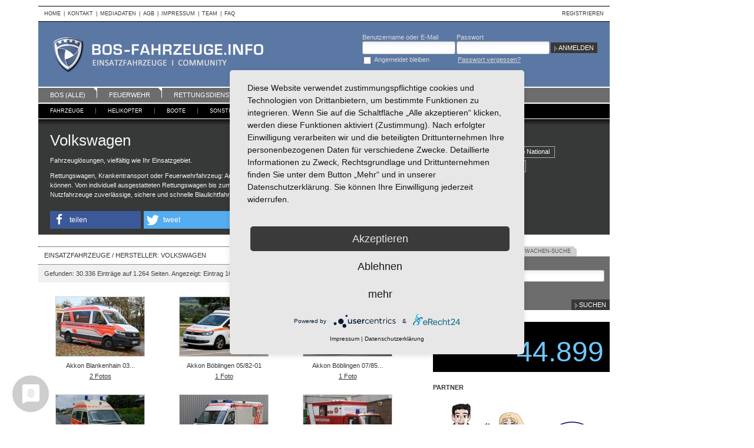

--- FILE ---
content_type: text/html; charset=utf-8
request_url: https://bos-fahrzeuge.info/einsatzfahrzeuge/alle/alle/page/8/hersteller/100
body_size: 7654
content:
<!DOCTYPE html>
<html lang="de" dir="ltr" xmlns:fb="http://www.facebook.com/2008/fbml">

<head>

    <title>Einsatzfahrzeuge / Hersteller: Volkswagen - BOS-Fahrzeuge - Einsatzfahrzeuge und Wachen weltweit</title>
        <meta http-equiv="Content-Type" content="text/html; charset=utf-8" >
<meta http-equiv="Content-Language" content="de" >
<meta name="description" content="bos-fahrzeuge.info ist eine Bilddatenbank für Einsatzfahrzeuge aus den Bereichen Feuerwehr, Rettungsdienst, Polizei, SEG/KATS, eine Fotocommunity und Wachendatenbank." >
<meta name="keywords" content="bos, bos-fahrzeuge, einsatzfahrzeuge, bilder, bilddatenbank, fotos, fotodatenbank, photos, feuerwehr, rettungsdienst, polizei, seg, kats, feuerwehrfahrzeuge, polizeifahrzeuge, wachen, wachendatenbank, feuerwehrwachen, rettungswachen, polizeiwachen" >
    <meta property="fb:pages" content="122389691121037">

    <link href="https://static.bos-fahrzeuge.info/css/_version/1.5.9/app.css" media="all" rel="stylesheet" type="text/css" >
<link href="https://static.bos-fahrzeuge.info/css/_version/1.5.9/screen.vehicle.css" media="all" rel="stylesheet" type="text/css" >
    
    
<script type="text/javascript" src="https://static.bos-fahrzeuge.info/js/_version/1.5.9/jquery.js"></script>


    <!--[if lt IE 7]>
    <script type="text/javascript">
        jQuery(function() {
            jQuery('#nav .level1 ul').superfish({delay: 0, speed: 0, autoArrows : false, dropShadows: false});
            jQuery('#nav .level2 ul').superfish({delay: 0, speed: 0, autoArrows : false, dropShadows: false});
        });
    </script>
    <![endif]-->

    <script type="text/javascript" src="https://static.bos-fahrzeuge.info/js/_version/1.5.9/ad/framework.js"></script>
<script type="text/javascript" src="https://static.bos-fahrzeuge.info/js/_version/1.5.9/app.js"></script>
    <script type="application/javascript" src="https://app.usercentrics.eu/latest/main.js" id="I0wKKoDxZ"></script>

   
    

<script type="text/javascript">
//<!--
$(document).ready(function() {
    app.common.simpleTabs("#sidebar .search", function(selected, last) { selected.find("input:text").val(last.find("input:text").val()); });
});
//-->

</script>

	<!-- Google Tag Manager -->    
<script async src="https://www.googletagmanager.com/gtag/js?id=G-HTVLLBCS90"></script>
<script>
  window.dataLayer = window.dataLayer || [];
  function gtag(){dataLayer.push(arguments);}
  gtag('js', new Date());

  gtag('config', 'G-HTVLLBCS90');
</script>
     <!-- End Google Tag Manager -->
	
	
<!-- Matomo -->
<script>
  var _paq = window._paq = window._paq || [];
  /* tracker methods like "setCustomDimension" should be called before "trackPageView" */
  _paq.push(['trackPageView']);
  _paq.push(['enableLinkTracking']);
  (function() {
    var u="//awt.bos-fahrzeuge.info/";
    _paq.push(['setTrackerUrl', u+'matomo.php']);
    _paq.push(['setSiteId', '1']);
    var d=document, g=d.createElement('script'), s=d.getElementsByTagName('script')[0];
    g.async=true; g.src=u+'matomo.js'; s.parentNode.insertBefore(g,s);
  })();
</script>
<!-- End Matomo Code -->

	
	
	
</head>

<body>

	<!-- Google Tag Manager (noscript) -->
                <noscript><iframe src="https://www.googletagmanager.com/ns.html?id=GTM-MC2CLFN"
                height="0" width="0" style="display:none;visibility:hidden"></iframe></noscript>
<!-- End Google Tag Manager (noscript) -->

<div id="wrapper">
    <div id="main">
     <!-- Werbung Rechts --> 
  
        <div id="header">
            <div id="meta">
                <div class="menu content">
                    <ul>
                        <li><a href="/">Home</a></li>
                        <li><span class="sp">|</span><a href="/content/kontakt">Kontakt</a></li>
                        <li><span class="sp">|</span><a href="/content/mediadaten">Mediadaten</a></li>
                        <li><span class="sp">|</span><a href="/content/agb">AGB</a></li>
                        <li><span class="sp">|</span><a href="/content/impressum">Impressum</a></li>
                        <li><span class="sp">|</span><a href="/content/team">Team</a></li>
                        <li><span class="sp">|</span><a href="/content/faq">FAQ</a></li>
                    </ul>
                </div>
                <div class="menu user">
                    <ul>
                                                    <li><a href="/registration">Registrieren</a></li>
                                            </ul>
                </div>
                <div class="clear"></div>
            </div>
            <div id="head">
                <div id="logo">
                    <a href="/">BOS-Fahrzeuge - Einsatzfahrzeuge und Wachen weltweit</a>
                </div>
                                    <div id="login">
                        <form action="/login" method="post">
                            <div class="login-group">
                                <label for="head-login" class="required">Benutzername oder E-Mail</label>
                                <input class="text" type="text" name="identity" id="head-login" value="">
                            </div>
                            <div class="password-group">
                                <label for="head-passwd" class="required">Passwort</label>
                                <input class="password" type="password" name="credential" id="head-passwd" value="">
                            </div>
                            <div class="remember-group">
                                <input type="hidden" name="remember" value="">
                                <input class="checkbox" type="checkbox" name="remember" id="head-remember" value="1">
                                <label for="head-remember" class="checkbox optional">Angemeldet bleiben</label>
                            </div>
                            <div class="forgot-password-group">
                                <a href="/password/request">Passwort vergessen?</a>
                            </div>

                            
                            <input class="submit" type="submit" name="submit" value="Anmelden">
                        </form>
                    </div>
                            </div>
            <div id="nav">
                <div class="level1">
                                                    <ul class="nav nav1">
                    <li>
                        <a class="first" href="/einsatzfahrzeuge/channel/alle">BOS (alle)</a>

                        <ul>
                            <li>
                                <a href="/einsatzfahrzeuge/channel/alle/neueste-einsatzfahrzeuge">Neueste Einsatzfahrzeuge</a>
                            </li>
                            <li>
                                <a href="/einsatzfahrzeuge/channel/alle/neueste-fotos">Neueste Fotos</a>
                            </li>
                            <li>
                                <a href="/einsatzfahrzeuge/channel/alle/beste-fotos">Beste Fotos</a>
                            </li>
                            <li>
                                <a href="/einsatzfahrzeuge/channel/alle/einsatzfahrzeuge-ranking">Einsatzfahrzeuge Ranking</a>
                            </li>
                            <li>
                                <a href="/einsatzfahrzeuge/channel/alle/screeners-choice-fotos">Screener's Choice Fotos</a>
                            </li>
                            <li>
                                <a href="/einsatzfahrzeuge/channel/alle/art-action-fotos">Art &amp; Action Fotos</a>
                            </li>
                            <li>
                                <a href="/einsatzfahrzeuge/channel/alle/oldtimer">Oldtimer</a>
                            </li>
                        </ul>
                    </li>
                    <li>

                        <a class="" href="/einsatzfahrzeuge/channel/feuerwehr">Feuerwehr</a>
                        <ul>
                            <li>
                                <a href="/einsatzfahrzeuge/channel/feuerwehr/neueste-einsatzfahrzeuge">Neueste Einsatzfahrzeuge</a>
                            </li>
                            <li>
                                <a href="/einsatzfahrzeuge/channel/feuerwehr/neueste-fotos">Neueste Fotos</a>
                            </li>
                            <li>
                                <a href="/einsatzfahrzeuge/channel/feuerwehr/beste-fotos">Beste Fotos</a>
                            </li>
                            <li>
                                <a href="/einsatzfahrzeuge/channel/feuerwehr/einsatzfahrzeuge-ranking">Einsatzfahrzeuge Ranking</a>
                            </li>
                            <li>
                                <a href="/einsatzfahrzeuge/channel/feuerwehr/screeners-choice-fotos">Screener's Choice Fotos</a>
                            </li>
                            <li>
                                <a href="/einsatzfahrzeuge/channel/feuerwehr/art-action-fotos">Art &amp; Action Fotos</a>
                            </li>
                            <li>
                                <a href="/einsatzfahrzeuge/channel/feuerwehr/oldtimer">Oldtimer</a>
                            </li>
                            <li>
                                <a href="/einsatzfahrzeuge/channel/feuerwehr/news">News</a>
                            </li>
                        </ul>

                    </li>
                    <li>
                        <a class="" href="/einsatzfahrzeuge/channel/rettungsdienst">Rettungsdienst</a>
                        <ul>
                            <li>
                                <a href="/einsatzfahrzeuge/channel/rettungsdienst/neueste-einsatzfahrzeuge">Neueste Einsatzfahrzeuge</a>
                            </li>
                            <li>
                                <a href="/einsatzfahrzeuge/channel/rettungsdienst/neueste-fotos">Neueste Fotos</a>
                            </li>
                            <li>
                                <a href="/einsatzfahrzeuge/channel/rettungsdienst/beste-fotos">Beste Fotos</a>
                            </li>
                            <li>
                                <a href="/einsatzfahrzeuge/channel/rettungsdienst/einsatzfahrzeuge-ranking">Einsatzfahrzeuge Ranking</a>
                            </li>
                            <li>
                                <a href="/einsatzfahrzeuge/channel/rettungsdienst/screeners-choice-fotos">Screener's Choice Fotos</a>
                            </li>
                            <li>
                                <a href="/einsatzfahrzeuge/channel/rettungsdienst/art-action-fotos">Art &amp; Action Fotos</a>
                            </li>
                            <li>
                                <a href="/einsatzfahrzeuge/channel/rettungsdienst/oldtimer">Oldtimer</a>
                            </li>
                            <li>
                                <a href="/einsatzfahrzeuge/channel/rettungsdienst/news">News</a>
                            </li>
                        </ul>
                    </li>
                    <li>
                        <a class="" href="/einsatzfahrzeuge/channel/polizei">Polizei</a>
                        <ul>
                            <li>
                                <a href="/einsatzfahrzeuge/channel/polizei/neueste-einsatzfahrzeuge">Neueste Einsatzfahrzeuge</a>
                            </li>
                            <li>
                                <a href="/einsatzfahrzeuge/channel/polizei/neueste-fotos">Neueste Fotos</a>
                            </li>
                            <li>
                                <a href="/einsatzfahrzeuge/channel/polizei/beste-fotos">Beste Fotos</a>
                            </li>
                            <li>
                                <a href="/einsatzfahrzeuge/channel/polizei/einsatzfahrzeuge-ranking">Einsatzfahrzeuge Ranking</a>
                            </li>
                            <li>
                                <a href="/einsatzfahrzeuge/channel/polizei/screeners-choice-fotos">Screener's Choice Fotos</a>
                            </li>
                            <li>
                                <a href="/einsatzfahrzeuge/channel/polizei/art-action-fotos">Art &amp; Action Fotos</a>
                            </li>
                            <li>
                                <a href="/einsatzfahrzeuge/channel/polizei/oldtimer">Oldtimer</a>
                            </li>
                        </ul>
                    </li>
                    <li>
                        <a class=""  href="/einsatzfahrzeuge/channel/seg-kats">SEG/KATS</a>
                        <ul>
                            <li>
                                <a href="/einsatzfahrzeuge/channel/seg-kats/neueste-einsatzfahrzeuge">Neueste Einsatzfahrzeuge</a>
                            </li>
                            <li>
                                <a href="/einsatzfahrzeuge/channel/seg-kats/neueste-fotos">Neueste Fotos</a>
                            </li>
                            <li>
                                <a href="/einsatzfahrzeuge/channel/seg-kats/beste-fotos">Beste Fotos</a>
                            </li>
                            <li>
                                <a href="/einsatzfahrzeuge/channel/seg-kats/einsatzfahrzeuge-ranking">Einsatzfahrzeuge Ranking</a>
                            </li>
                            <li>
                                <a href="/einsatzfahrzeuge/channel/seg-kats/screeners-choice-fotos">Screener's Choice Fotos</a>
                            </li>
                            <li>
                                <a href="/einsatzfahrzeuge/channel/seg-kats/art-action-fotos">Art &amp; Action Fotos</a>
                            </li>
                            <li>
                                <a href="/einsatzfahrzeuge/channel/seg-kats/oldtimer">Oldtimer</a>
                            </li>
                        </ul>
                    </li>
                    <li>
                        <a class="" href="/einsatzfahrzeuge/channel/sonstige">Sonstige</a>

                        <ul>
                            <li>
                                <a href="/einsatzfahrzeuge/channel/sonstige/neueste-einsatzfahrzeuge">Neueste Einsatzfahrzeuge</a>
                            </li>
                            <li>
                                <a href="/einsatzfahrzeuge/channel/sonstige/neueste-fotos">Neueste Fotos</a>
                            </li>
                            <li>
                                <a href="/einsatzfahrzeuge/channel/sonstige/beste-fotos">Beste Fotos</a>
                            </li>
                            <li>
                                <a href="/einsatzfahrzeuge/channel/sonstige/einsatzfahrzeuge-ranking">Einsatzfahrzeuge Ranking</a>
                            </li>
                            <li>
                                <a href="/einsatzfahrzeuge/channel/sonstige/screeners-choice-fotos">Screener's Choice Fotos</a>
                            </li>
                            <li>
                                <a href="/einsatzfahrzeuge/channel/sonstige/art-action-fotos">Art &amp; Action Fotos</a>
                            </li>
                            <li>
                                <a href="/einsatzfahrzeuge/channel/sonstige/oldtimer">Oldtimer</a>
                            </li>
                        </ul>
                    </li>
                    <li>
                        <a class="last" href="/alle-themen">Kategorien A-Z</a>
                    </li>
                </ul>                                        <div class="clear"></div>
                </div>
                <div class="clear"></div>
                <div class="level2">
                                                        <ul class="menu">
                    <li>
                        <a class="first" href="/einsatzfahrzeuge/fahrzeuge/alle">Fahrzeuge</a>
                        <ul>
                            <li>
                                <a href="/einsatzfahrzeuge/fahrzeuge/alle">BOS (alle)</a>
                            </li>
                            <li>
                                <a href="/einsatzfahrzeuge/fahrzeuge/feuerwehr">Feuerwehr</a>
                            </li>
                            <li>
                                <a href="/einsatzfahrzeuge/fahrzeuge/rettungsdienst">Rettungsdienst</a>
                            </li>
                            <li>
                                <a href="/einsatzfahrzeuge/fahrzeuge/polizei">Polizei</a>
                            </li>
                            <li>
                                <a href="/einsatzfahrzeuge/fahrzeuge/seg-kats">SEG/KATS</a>
                            </li>
                            <li>
                                <a href="/einsatzfahrzeuge/fahrzeuge/sonstige">Sonstige</a>
                            </li>
                        </ul>
                    </li>
                    <li>
                        <a href="/einsatzfahrzeuge/helikopter/alle">Helikopter </a>
                        <ul>
                            <li>
                                <a href="/einsatzfahrzeuge/helikopter/alle">BOS (alle)</a>
                            </li>
                            <li>
                                <a href="/einsatzfahrzeuge/helikopter/feuerwehr">Feuerwehr</a>
                            </li>
                            <li>
                                <a href="/einsatzfahrzeuge/helikopter/rettungsdienst">Rettungsdienst</a>
                            </li>
                            <li>
                                <a href="/einsatzfahrzeuge/helikopter/polizei">Polizei</a>
                            </li>
                            <li>
                                <a href="/einsatzfahrzeuge/helikopter/seg-kats">SEG/KATS</a>
                            </li>
                            <li>
                                <a href="/einsatzfahrzeuge/helikopter/sonstige">Sonstige</a>
                            </li>
                        </ul>
                    </li>
                    <li>
                        <a href="/einsatzfahrzeuge/boote/alle">Boote</a>
                        <ul>
                            <li>
                                <a href="/einsatzfahrzeuge/boote/alle">BOS (alle)</a>
                            </li>
                            <li>
                                <a href="/einsatzfahrzeuge/boote/feuerwehr">Feuerwehr</a>
                            </li>
                            <li>
                                <a href="/einsatzfahrzeuge/boote/rettungsdienst">Rettungsdienst</a>
                            </li>
                            <li>
                                <a href="/einsatzfahrzeuge/boote/polizei">Polizei</a>
                            </li>
                            <li>
                                <a href="/einsatzfahrzeuge/boote/seg-kats">SEG/KATS</a>
                            </li>
                            <li>
                                <a href="/einsatzfahrzeuge/boote/sonstige">Sonstige</a>
                            </li>
                        </ul>
                    </li>
                    <li>
                        <a href="/einsatzfahrzeuge/sonstige/alle">Sonstige</a>
                        <ul>
                            <li>
                                <a href="/einsatzfahrzeuge/sonstige/alle">BOS (alle)</a>
                            </li>
                            <li>
                                <a href="/einsatzfahrzeuge/sonstige/feuerwehr">Feuerwehr</a>
                            </li>
                            <li>
                                <a href="/einsatzfahrzeuge/sonstige/rettungsdienst">Rettungsdienst</a>
                            </li>
                            <li>
                                <a href="/einsatzfahrzeuge/sonstige/polizei">Polizei</a>
                            </li>
                            <li>
                                <a href="/einsatzfahrzeuge/sonstige/seg-kats">SEG/KATS</a>
                            </li>
                            <li>
                                <a href="/einsatzfahrzeuge/sonstige/sonstige">Sonstige</a>
                            </li>
                        </ul>
                    </li>
                    <li>
                        <a class="special news" href="/news">News</a>
                                            </li>
                    <li>
                        <a class="special" href="/einsatzfahrzeuge/channel/alle/beste-fotos">Fotografie</a>
                        <ul>
                            <li>
                                <a href="/einsatzfahrzeuge/channel/alle/beste-fotos">Beste Fotos</a>
                            </li>
                            <li>
                                <a href="/einsatzfahrzeuge/fotografie">Tipps</a>
                            </li>
                            <li>
                                <a href="/einsatzfahrzeuge/channel/alle/screeners-choice-fotos">Screener's Choice</a>
                            </li>
                            <li>
                                <a href="/einsatzfahrzeuge/channel/alle/art-action-fotos">Art &amp; Action</a>
                            </li>
                        </ul>
                    </li>
                    <li>
                        <a class="special" href="/wachen">Wachen-DB</a>
                    </li>
                    
                    <li>
                        <a class="last special" href="https://forum.bos-fahrzeuge.info/" target="_blank">Forum</a>
                    </li>
                </ul>                                        <div class="clear"></div>
                </div>
            </div>
        </div>
                    <div class="landingpage">
                <div class="landingpage-main">
                    <h1>Volkswagen</h1>
                    <div class="landingpage-abstract">
                        <p>Fahrzeuglösungen, vielfältig wie Ihr Einsatzgebiet.</p> <p>Rettungswagen, Krankentransport oder Feuerwehrfahrzeug: Auf Ihr Blaulichtfahrzeug müssen Sie sich in jeder Situation verlassen können. Vom individuell ausgestatteten Rettungswagen bis zum schlüsselfertigen Polizeifahrzeug bietet Ihnen Volkswagen Nutzfahrzeuge zuverlässige, sichere und schnelle Blaulichtfahrzeuge für jeden Einsatz.</p>                    </div>

                    
                    <div class="shariff"></div>
                </div>
                                    <div class="landingpage-related">
                        <h2>Weitere Hersteller</h2>

                        <ul class="landingpage-related-list">
                                                            <li><a href="/einsatzfahrzeuge/alle/alle/hersteller/235/page/8" title="LUF / Rechner's">LUF / Rechner's</a></li>
                                                            <li><a href="/einsatzfahrzeuge/alle/alle/hersteller/236/page/8" title="ElDorado National">ElDorado National</a></li>
                                                            <li><a href="/einsatzfahrzeuge/alle/alle/hersteller/365/page/8" title="Blomenröhr">Blomenröhr</a></li>
                                                            <li><a href="/einsatzfahrzeuge/alle/alle/hersteller/237/page/8" title="MCI">MCI</a></li>
                                                            <li><a href="/einsatzfahrzeuge/alle/alle/hersteller/90/page/8" title="Star">Star</a></li>
                                                    </ul>
                    </div>
                                <div class="clear"></div>
            </div>
                           
                <div id="body">
            <div id="content">
                                <h1>Einsatzfahrzeuge / Hersteller: Volkswagen</h1>

<div id="vehicles-gallery">
            
    <div class="paginator-box">
      <div class="paginator-info">Gefunden: 30.336 Einträge auf 1.264 Seiten. Angezeigt: Eintrag 169 bis 192.</div>
<div class="paginator-perpage"><a href="/einsatzfahrzeuge/alle/alle/perpage/24/page/8/hersteller/100" class="paginator-perpage-24 paginator-perpage-active paginator-perpage-first">24</a><a href="/einsatzfahrzeuge/alle/alle/perpage/48/page/8/hersteller/100" class="paginator-perpage-48 paginator-perpage-last">48</a></div>
<div class="paginator-display"><a href="/einsatzfahrzeuge/alle/alle/display/list/page/8/hersteller/100" class="paginator-display-list paginator-display-first">List</a><a href="/einsatzfahrzeuge/alle/alle/display/gallery/page/8/hersteller/100" class="paginator-display-gallery paginator-display-active paginator-display-gallery-active paginator-display-last">Gallery</a></div>
      <div style="clear:both"></div>
    </div>            
                        <div class="row">
            <div class="vehicle">
            <div class="img">
                <a href="/einsatzfahrzeuge/220912/Akkon_Blankenhain_0385-01">
                <img src="https://files.bos-fahrzeuge.info/vehicles/photos/3/1/c/d/748279-medium.jpg" alt="Akkon Blankenhain 03/85-01">
                </a>
            </div>
            <div class="info">
                <h3><a title="Akkon Blankenhain 03/85-01" href="/einsatzfahrzeuge/220912/Akkon_Blankenhain_0385-01">Akkon Blankenhain 03...</a></h3>
                <a href="/einsatzfahrzeuge/220912/Akkon_Blankenhain_0385-01">2 Fotos</a>

            </div>
        </div>
                            <div class="vehicle">
            <div class="img">
                <a href="/einsatzfahrzeuge/211526/Akkon_Boeblingen_0582-01">
                <img src="https://files.bos-fahrzeuge.info/vehicles/photos/7/d/4/1/712349-medium.jpg" alt="Akkon Böblingen 05/82-01">
                </a>
            </div>
            <div class="info">
                <h3><a title="Akkon Böblingen 05/82-01" href="/einsatzfahrzeuge/211526/Akkon_Boeblingen_0582-01">Akkon Böblingen 05/82-01</a></h3>
                <a href="/einsatzfahrzeuge/211526/Akkon_Boeblingen_0582-01">1 Foto</a>

            </div>
        </div>
                            <div class="vehicle">
            <div class="img">
                <a href="/einsatzfahrzeuge/105841/Akkon_Boeblingen_0785-02_aD">
                <img src="https://files.bos-fahrzeuge.info/vehicles/photos/4/6/a/5/247671-medium.jpg" alt="Akkon Böblingen 07/85-02 (a.D.)">
                </a>
            </div>
            <div class="info">
                <h3><a title="Akkon Böblingen 07/85-02 (a.D.)" href="/einsatzfahrzeuge/105841/Akkon_Boeblingen_0785-02_aD">Akkon Böblingen 07/85...</a></h3>
                <a href="/einsatzfahrzeuge/105841/Akkon_Boeblingen_0785-02_aD">1 Foto</a>

            </div>
        </div>
                    <div class="clear"></div>
    </div>
                        <div class="row">
            <div class="vehicle">
            <div class="img">
                <a href="/einsatzfahrzeuge/20363/Akkon_Bodenfelde_6851_aD">
                <img src="https://files.bos-fahrzeuge.info/vehicles/photos/3/4/6/5/20363-medium.jpg" alt="Akkon Bodenfelde 68/51 (a.D.)">
                </a>
            </div>
            <div class="info">
                <h3><a title="Akkon Bodenfelde 68/51 (a.D.)" href="/einsatzfahrzeuge/20363/Akkon_Bodenfelde_6851_aD">Akkon Bodenfelde 68...</a></h3>
                <a href="/einsatzfahrzeuge/20363/Akkon_Bodenfelde_6851_aD">1 Foto</a>

            </div>
        </div>
                            <div class="vehicle">
            <div class="img">
                <a href="/einsatzfahrzeuge/27235/Akkon_Bodensee_0483-01_aD">
                <img src="https://files.bos-fahrzeuge.info/vehicles/photos/e/6/2/0/27235-medium.jpg" alt="Akkon Bodensee 07/83-01 (a.D.)">
                </a>
            </div>
            <div class="info">
                <h3><a title="Akkon Bodensee 04/83-01 (a.D.)" href="/einsatzfahrzeuge/27235/Akkon_Bodensee_0483-01_aD">Akkon Bodensee 04/83...</a></h3>
                <a href="/einsatzfahrzeuge/27235/Akkon_Bodensee_0483-01_aD">2 Fotos</a>

            </div>
        </div>
                            <div class="vehicle">
            <div class="img">
                <a href="/einsatzfahrzeuge/32515/Akkon_Bonn_1712-01">
                <img src="https://files.bos-fahrzeuge.info/vehicles/photos/c/e/8/c/32515-medium.jpg" alt="Akkon Bonn 17/12-01">
                </a>
            </div>
            <div class="info">
                <h3><a title="Akkon Bonn 17/12-01" href="/einsatzfahrzeuge/32515/Akkon_Bonn_1712-01">Akkon Bonn 17/12-01</a></h3>
                <a href="/einsatzfahrzeuge/32515/Akkon_Bonn_1712-01">1 Foto</a>

            </div>
        </div>
                    <div class="clear"></div>
    </div>
                        <div class="row">
            <div class="vehicle">
            <div class="img">
                <a href="/einsatzfahrzeuge/77989/Akkon_Bonn_1783-12_aD">
                <img src="https://files.bos-fahrzeuge.info/vehicles/photos/6/4/e/f/156564-medium.jpg" alt="Akkon Bonn 17/83-12 (a.D.)">
                </a>
            </div>
            <div class="info">
                <h3><a title="Akkon Bonn 17/83-12 (a.D.)" href="/einsatzfahrzeuge/77989/Akkon_Bonn_1783-12_aD">Akkon Bonn 17/83-12...</a></h3>
                <a href="/einsatzfahrzeuge/77989/Akkon_Bonn_1783-12_aD">1 Foto</a>

            </div>
        </div>
                            <div class="vehicle">
            <div class="img">
                <a href="/einsatzfahrzeuge/87960/Akkon_Bonn_1785-04_aD">
                <img src="https://files.bos-fahrzeuge.info/vehicles/photos/0/d/3/3/165499-medium.jpg" alt="Akkon Bonn 17/85-04 (a.D.)">
                </a>
            </div>
            <div class="info">
                <h3><a title="Akkon Bonn 17/85-04 (a.D.)" href="/einsatzfahrzeuge/87960/Akkon_Bonn_1785-04_aD">Akkon Bonn 17/85-04...</a></h3>
                <a href="/einsatzfahrzeuge/87960/Akkon_Bonn_1785-04_aD">1 Foto</a>

            </div>
        </div>
                            <div class="vehicle">
            <div class="img">
                <a href="/einsatzfahrzeuge/38832/Akkon_Borken_0989-01_aD">
                <img src="https://files.bos-fahrzeuge.info/vehicles/photos/d/5/6/d/38832-medium.jpg" alt="Akkon Borken 09/89-01 (a.D.)">
                </a>
            </div>
            <div class="info">
                <h3><a title="Akkon Borken 09/89-01 (a.D.)" href="/einsatzfahrzeuge/38832/Akkon_Borken_0989-01_aD">Akkon Borken 09/89-01...</a></h3>
                <a href="/einsatzfahrzeuge/38832/Akkon_Borken_0989-01_aD">1 Foto</a>

            </div>
        </div>
                    <div class="clear"></div>
    </div>
                        <div class="row">
            <div class="vehicle">
            <div class="img">
                <a href="/einsatzfahrzeuge/33599/Akkon_Brandenburg_0182-01_aD">
                <img src="https://files.bos-fahrzeuge.info/vehicles/photos/5/f/4/8/33599-medium.jpg" alt="Akkon Brandenburg 01/82-01 (a.D.)">
                </a>
            </div>
            <div class="info">
                <h3><a title="Akkon Brandenburg 01/82-01 (a.D.)" href="/einsatzfahrzeuge/33599/Akkon_Brandenburg_0182-01_aD">Akkon Brandenburg 01...</a></h3>
                <a href="/einsatzfahrzeuge/33599/Akkon_Brandenburg_0182-01_aD">1 Foto</a>

            </div>
        </div>
                            <div class="vehicle">
            <div class="img">
                <a href="/einsatzfahrzeuge/206615/Akkon_Brandenburg_0310-01_aD">
                <img src="https://files.bos-fahrzeuge.info/vehicles/photos/9/d/0/c/692965-medium.jpg" alt="Akkon Brandenburg 03/10-01">
                </a>
            </div>
            <div class="info">
                <h3><a title="Akkon Brandenburg 03/10-01 (a.D.)" href="/einsatzfahrzeuge/206615/Akkon_Brandenburg_0310-01_aD">Akkon Brandenburg 03...</a></h3>
                <a href="/einsatzfahrzeuge/206615/Akkon_Brandenburg_0310-01_aD">3 Fotos</a>

            </div>
        </div>
                            <div class="vehicle">
            <div class="img">
                <a href="/einsatzfahrzeuge/115965/Akkon_Brandenburg_0385-02">
                <img src="https://files.bos-fahrzeuge.info/vehicles/photos/b/3/a/5/295363-medium.jpg" alt="Florian Brandenburg 03/85-01">
                </a>
            </div>
            <div class="info">
                <h3><a title="Akkon Brandenburg 03/85-02" href="/einsatzfahrzeuge/115965/Akkon_Brandenburg_0385-02">Akkon Brandenburg 03...</a></h3>
                <a href="/einsatzfahrzeuge/115965/Akkon_Brandenburg_0385-02">3 Fotos</a>

            </div>
        </div>
                    <div class="clear"></div>
    </div>
                        <div class="row">
            <div class="vehicle">
            <div class="img">
                <a href="/einsatzfahrzeuge/24068/Akkon_Brandenburg_0385-xx_aD">
                <img src="https://files.bos-fahrzeuge.info/vehicles/photos/8/c/6/9/24068-medium.jpg" alt="Akkon Brandenburg 03/85-xx">
                </a>
            </div>
            <div class="info">
                <h3><a title="Akkon Brandenburg 03/85-xx (a.D.)" href="/einsatzfahrzeuge/24068/Akkon_Brandenburg_0385-xx_aD">Akkon Brandenburg 03...</a></h3>
                <a href="/einsatzfahrzeuge/24068/Akkon_Brandenburg_0385-xx_aD">3 Fotos</a>

            </div>
        </div>
                            <div class="vehicle">
            <div class="img">
                <a href="/einsatzfahrzeuge/173680/Akkon_Braunschweig_5010-01_aD">
                <img src="https://files.bos-fahrzeuge.info/vehicles/photos/f/c/5/b/551861-medium.jpg" alt="Akkon Braunschweig 50/10-01 (a.D.)">
                </a>
            </div>
            <div class="info">
                <h3><a title="Akkon Braunschweig 50/10-01 (a.D.)" href="/einsatzfahrzeuge/173680/Akkon_Braunschweig_5010-01_aD">Akkon Braunschweig 50...</a></h3>
                <a href="/einsatzfahrzeuge/173680/Akkon_Braunschweig_5010-01_aD">1 Foto</a>

            </div>
        </div>
                            <div class="vehicle">
            <div class="img">
                <a href="/einsatzfahrzeuge/175191/Akkon_Braunschweig_5069-01">
                <img src="https://files.bos-fahrzeuge.info/vehicles/photos/4/8/c/b/558957-medium.jpg" alt="Akkon Braunschweig 50/69-01">
                </a>
            </div>
            <div class="info">
                <h3><a title="Akkon Braunschweig 50/69-01" href="/einsatzfahrzeuge/175191/Akkon_Braunschweig_5069-01">Akkon Braunschweig 50...</a></h3>
                <a href="/einsatzfahrzeuge/175191/Akkon_Braunschweig_5069-01">1 Foto</a>

            </div>
        </div>
                    <div class="clear"></div>
    </div>
                        <div class="row">
            <div class="vehicle">
            <div class="img">
                <a href="/einsatzfahrzeuge/66269/Akkon_Braunschweig_5069-01_aD">
                <img src="https://files.bos-fahrzeuge.info/vehicles/photos/9/4/3/7/74350-medium.jpg" alt="Akkon Braunschweig 50/69-01">
                </a>
            </div>
            <div class="info">
                <h3><a title="Akkon Braunschweig 50/69-01 (a.D.)" href="/einsatzfahrzeuge/66269/Akkon_Braunschweig_5069-01_aD">Akkon Braunschweig 50...</a></h3>
                <a href="/einsatzfahrzeuge/66269/Akkon_Braunschweig_5069-01_aD">1 Foto</a>

            </div>
        </div>
                            <div class="vehicle">
            <div class="img">
                <a href="/einsatzfahrzeuge/82295/Akkon_Braunschweig_5083-04_aD">
                <img src="https://files.bos-fahrzeuge.info/vehicles/photos/6/7/a/f/141576-medium.jpg" alt="Akkon Braunschweig 61/42">
                </a>
            </div>
            <div class="info">
                <h3><a title="Akkon Braunschweig 50/83-04 (a.D.)" href="/einsatzfahrzeuge/82295/Akkon_Braunschweig_5083-04_aD">Akkon Braunschweig 50...</a></h3>
                <a href="/einsatzfahrzeuge/82295/Akkon_Braunschweig_5083-04_aD">2 Fotos</a>

            </div>
        </div>
                            <div class="vehicle">
            <div class="img">
                <a href="/einsatzfahrzeuge/71460/Akkon_Braunschweig_5092-01_aD">
                <img src="https://files.bos-fahrzeuge.info/vehicles/photos/7/d/5/d/98291-medium.jpg" alt="Akkon Braunschweig 50/92-01">
                </a>
            </div>
            <div class="info">
                <h3><a title="Akkon Braunschweig 50/92-01 (a.D.)" href="/einsatzfahrzeuge/71460/Akkon_Braunschweig_5092-01_aD">Akkon Braunschweig 50...</a></h3>
                <a href="/einsatzfahrzeuge/71460/Akkon_Braunschweig_5092-01_aD">1 Foto</a>

            </div>
        </div>
                    <div class="clear"></div>
    </div>
                        <div class="row">
            <div class="vehicle">
            <div class="img">
                <a href="/einsatzfahrzeuge/136076/Akkon_Braunschweig_5117-01">
                <img src="https://files.bos-fahrzeuge.info/vehicles/photos/6/9/c/7/393958-medium.jpg" alt="Akkon Braunschweig 51/17-01">
                </a>
            </div>
            <div class="info">
                <h3><a title="Akkon Braunschweig 51/17-01" href="/einsatzfahrzeuge/136076/Akkon_Braunschweig_5117-01">Akkon Braunschweig 51...</a></h3>
                <a href="/einsatzfahrzeuge/136076/Akkon_Braunschweig_5117-01">1 Foto</a>

            </div>
        </div>
                            <div class="vehicle">
            <div class="img">
                <a href="/einsatzfahrzeuge/39646/Akkon_Braunschweig_6151_aD">
                <img src="https://files.bos-fahrzeuge.info/vehicles/photos/f/5/3/c/39646-medium.jpg" alt="Akkon Braunschweig 61/51 (a.D.)">
                </a>
            </div>
            <div class="info">
                <h3><a title="Akkon Braunschweig 61/51 (a.D.)" href="/einsatzfahrzeuge/39646/Akkon_Braunschweig_6151_aD">Akkon Braunschweig 61...</a></h3>
                <a href="/einsatzfahrzeuge/39646/Akkon_Braunschweig_6151_aD">1 Foto</a>

            </div>
        </div>
                            <div class="vehicle">
            <div class="img">
                <a href="/einsatzfahrzeuge/168643/Akkon_Bremen_8719-03">
                <img src="https://files.bos-fahrzeuge.info/vehicles/photos/7/9/7/9/662473-medium.jpg" alt="Akkon Bremen 87/19-03">
                </a>
            </div>
            <div class="info">
                <h3><a title="Akkon Bremen 87/19-03" href="/einsatzfahrzeuge/168643/Akkon_Bremen_8719-03">Akkon Bremen 87/19-03</a></h3>
                <a href="/einsatzfahrzeuge/168643/Akkon_Bremen_8719-03">5 Fotos</a>

            </div>
        </div>
                    <div class="clear"></div>
    </div>
                        <div class="row">
            <div class="vehicle">
            <div class="img">
                <a href="/einsatzfahrzeuge/122853/Akkon_Bremen_8783-01">
                <img src="https://files.bos-fahrzeuge.info/vehicles/photos/f/1/4/4/331063-medium.jpg" alt="Akkon Bremen 87/83-01">
                </a>
            </div>
            <div class="info">
                <h3><a title="Akkon Bremen 87/83-01" href="/einsatzfahrzeuge/122853/Akkon_Bremen_8783-01">Akkon Bremen 87/83-01</a></h3>
                <a href="/einsatzfahrzeuge/122853/Akkon_Bremen_8783-01">6 Fotos</a>

            </div>
        </div>
                            <div class="vehicle">
            <div class="img">
                <a href="/einsatzfahrzeuge/168642/Akkon_Bremen_8785-02">
                <img src="https://files.bos-fahrzeuge.info/vehicles/photos/d/a/7/e/530164-medium.jpg" alt="Akkon Bremen 87/85-02">
                </a>
            </div>
            <div class="info">
                <h3><a title="Akkon Bremen 87/85-02" href="/einsatzfahrzeuge/168642/Akkon_Bremen_8785-02">Akkon Bremen 87/85-02</a></h3>
                <a href="/einsatzfahrzeuge/168642/Akkon_Bremen_8785-02">4 Fotos</a>

            </div>
        </div>
                            <div class="vehicle">
            <div class="img">
                <a href="/einsatzfahrzeuge/101336/Akkon_Bremen_8785-03_aD">
                <img src="https://files.bos-fahrzeuge.info/vehicles/photos/5/b/4/b/226194-medium.jpg" alt="Akkon Bremen 87/85-02">
                </a>
            </div>
            <div class="info">
                <h3><a title="Akkon Bremen 87/85-03 (a.D.)" href="/einsatzfahrzeuge/101336/Akkon_Bremen_8785-03_aD">Akkon Bremen 87/85-03...</a></h3>
                <a href="/einsatzfahrzeuge/101336/Akkon_Bremen_8785-03_aD">8 Fotos</a>

            </div>
        </div>
                    <div class="clear"></div>
    </div>
            <div class="clear"></div>

        <div class="paginator paginator_search">

<!-- Paginator_First page link -->
  <a href="/einsatzfahrzeuge/alle/alle/hersteller/100">&laquo;</a>
 

<!-- Paginator_Previous page link -->
 
  <a href="/einsatzfahrzeuge/alle/alle/page/7/hersteller/100">&lsaquo;</a>
 

<!-- Numbered page links -->
 
      <a href="/einsatzfahrzeuge/alle/alle/page/4/hersteller/100">4</a>
   
      <a href="/einsatzfahrzeuge/alle/alle/page/5/hersteller/100">5</a>
   
      <a href="/einsatzfahrzeuge/alle/alle/page/6/hersteller/100">6</a>
   
      <a href="/einsatzfahrzeuge/alle/alle/page/7/hersteller/100">7</a>
   
      <span class="current">8</span>
   
      <a href="/einsatzfahrzeuge/alle/alle/page/9/hersteller/100">9</a>
   
      <a href="/einsatzfahrzeuge/alle/alle/page/10/hersteller/100">10</a>
   
      <a href="/einsatzfahrzeuge/alle/alle/page/11/hersteller/100">11</a>
   
      <a href="/einsatzfahrzeuge/alle/alle/page/12/hersteller/100">12</a>
   
      <a href="/einsatzfahrzeuge/alle/alle/page/13/hersteller/100">13</a>
  
<!-- Paginator_Next page link -->
 
  <a href="/einsatzfahrzeuge/alle/alle/page/9/hersteller/100">&rsaquo;</a>

<!-- Paginator_Last page link -->
  <a href="/einsatzfahrzeuge/alle/alle/page/1264/hersteller/100">&raquo;</a>
 

</div> 
    
    </div>


<div class="hr"></div>

            </div>
                            <div id="sidebar">
                    <div class="box search">
                        <div class="subnav">
                            <ul class="nav">
                                <li><a href="#vehiclesearch" class="first active">Einsatzfahrzeug-Suche</a></li>
                                <li><a href="#postsearch" class="end">Wachen-Suche</a></li>
                            </ul>
                            <div class="clear"></div>
                        </div>

                        <form action="/einsatzfahrzeuge/suche" method="post" id="vehiclesearch" class="content">

                            <label for="sidebar-vehiclesearch-query" class="required">Suchbegriff</label>
                            <input class="text" type="text" name="query" id="sidebar-vehiclesearch-query" value="">

                            <input class="submit mainsubmit" type="submit" name="submit" id="sidebar-vehiclesearch-submit" value="Suchen">

                            <a href="/einsatzfahrzeuge/profi-suche" class="advanced-search">Profi-Suche</a>

                        </form>

                        <form action="/wachen/suche" method="post" id="postsearch" class="content">

                            <label for="sidebar-postsearch-query" class="required">Suchbegriff</label>
                            <input class="text" type="text" name="query" id="sidebar-postsearch-query" value="">

                            <input class="submit mainsubmit" type="submit" name="submit" id="sidebar-postsearch-submit" value="Suchen">

                        </form>
                    </div>

                    		<div class="cycle-slideshow box box-appinfo"
                 data-cycle-log="false"
                 data-cycle-slides="> div"
                 data-cycle-random="true"
                 data-cycle-timeout="5000"
                 data-cycle-speed="1000"
                 data-cycle-fx="fadeout"
                 data-cycle-pause-on-hover="true">
                <div class="box-appinfo-slide">
                    <span class="label">Einsatzfahrzeuge:</span>
                    <span class="number">177.724</span>
                </div>
                <div class="box-appinfo-slide">
                    <span class="label">Fotos:</span>
                    <span class="number">646.661</span>
                </div>
                <div class="box-appinfo-slide">
                    <span class="label">Wachen:</span>
                    <span class="number">72.279</span>
                </div>
                <div class="box-appinfo-slide">
                    <span class="label">Benutzer:</span>
                    <span class="number">44.899</span>
                </div>
                <div class="box-appinfo-slide">
                    <span class="label">Benutzer online:</span>
                    <span class="number">3718</span>
                </div>
            </div>
					
					<h2>Partner</h2>
					<a href="https://www.miettexservice.de/" target="new"><img style="margin-bottom: 20px; margin-top: 5px;" src="https://bos-fahrzeuge.info/uploads/partner/miettex_service_meess.jpg" width="300" height="200" alt="Miettex Service Meeß"/></a>
					
                    <h2>Unsere Partner</h2>
<div id="slider-box-1" class="box slider-box partners-box">
    <ul class="cycle-slideshow"
        data-cycle-log="false"
        data-cycle-slides="> li"
        data-cycle-random="true"
        data-cycle-timeout="8000"
        data-cycle-speed="1000"
        data-cycle-pause-on-hover="true"
        data-cycle-prev="#slider-box-1 .prev"
        data-cycle-next="#slider-box-1 .next">
                    <li>
            <a href="/einsatzfahrzeuge/alle/alle/auf-ausbauhersteller/28/page/8/hersteller/100">
                <img src="/thumbnails/resized/300x200/uploads/partner/Binz1.jpg" alt="BINZ">
            </a>
        </li>
                    <li>
            <a href="/einsatzfahrzeuge/alle/alle/auf-ausbauhersteller/155/page/8/hersteller/100">
                <img src="/thumbnails/resized/300x200/uploads/schmitz-feuerwehrtechnik_270px.jpg" alt="Schmitz">
            </a>
        </li>
                    <li>
            <a href="/einsatzfahrzeuge/alle/alle/auf-ausbauhersteller/188/page/8/hersteller/100">
                <img src="/thumbnails/resized/300x200/uploads/MarketingBOS/zieglerlogobos.jpg" alt="Ziegler">
            </a>
        </li>
                    <li>
            <a href="/einsatzfahrzeuge/alle/alle/auf-ausbauhersteller/680/page/8/hersteller/100">
                <img src="/thumbnails/resized/300x200/uploads/SchoonLogo.jpg" alt="Schoon Fahrzeugsysteme">
            </a>
        </li>
                    <li>
            <a href="/einsatzfahrzeuge/alle/alle/ausruester/10/page/8/hersteller/100">
                <img src="/thumbnails/resized/300x200/uploads/partner/Safety_Signage-Logo_dunkel.png" alt="Safety Signage">
            </a>
        </li>
        </ul>
    <a href="#" class="prev"></a>
    <a href="#" class="next"></a>
</div>

                    <div class="box box-register"><a href="/registration"><img src="https://static.bos-fahrzeuge.info/img/box-register.gif" alt="Jetzt kostenlos registrieren und alle Funktionen nutzen!"></a></div>

                   <!-- Werbung rechts -->
                                        <!-- BOX Wache -->    
                    <div class="box posts">
                        <a href="/wachen"><img width="300" height="150" src="https://static.bos-fahrzeuge.info/img/box-posts.gif" alt="Die große bos-fahrzeuge.info Wachen-Datenbank"></a>
                    </div>

                    <div class="box">
                        <iframe src="//www.facebook.com/plugins/likebox.php?href=http%3A%2F%2Fwww.facebook.com%2Fbosfahrzeuge&amp;width=300&amp;colorscheme=light&amp;connections=20&amp;stream=false&amp;header=false&amp;height=230" scrolling="no" frameborder="0" style="border:none; overflow:hidden; width:300px; height:230px;" allowTransparency="true"></iframe>
                    </div>

                    <div class="topbox topbox-single photos-box-single">
    <h2>Screener's Choice <span class="sc">SC</span></h2>
    <a href="/einsatzfahrzeuge/204183/Florian_Hamburg_Fuenfhausen_1_HH-8153/photo/737129"><img src="https://files.bos-fahrzeuge.info/vehicles/photos/b/6/3/4/737129-box.jpg" alt=""></a>
    <h3><a title="Florian Hamburg Fünfhausen 1 (HH-8153)" href="/einsatzfahrzeuge/204183/Florian_Hamburg_Fuenfhausen_1_HH-8153/photo/737129">Florian Hamburg Fünfhausen 1 (HH-8153)</a><sup class="sc">SC</sup></h3>
</div>
                    
                    <div class="topbox photos-box">
    <h2>Neueste Fotos Innen</h2>
    <a href="/einsatzfahrzeuge/222003/Florian_Hannover-Land_3121-20/photo/752168"><img src="https://files.bos-fahrzeuge.info/vehicles/photos/e/9/c/c/752168-box.jpg" alt=""></a>
    <ol>
                <li class="odd {file_url_box: 'https://files.bos-fahrzeuge.info/vehicles/photos/e/9/c/c/752168-box.jpg'}"><a title="Florian Hannover-Land 31/21-20" href="/einsatzfahrzeuge/222003/Florian_Hannover-Land_3121-20/photo/752168">Florian Hannover-Land 31/21-20</a></li>
                <li class="even {file_url_box: 'https://files.bos-fahrzeuge.info/vehicles/photos/3/9/c/6/752165-box.jpg'}"><a title="Florian Hannover-Land 31/21-20" href="/einsatzfahrzeuge/222003/Florian_Hannover-Land_3121-20/photo/752165">Florian Hannover-Land 31/21-20</a></li>
                <li class="odd {file_url_box: 'https://files.bos-fahrzeuge.info/vehicles/photos/3/9/7/5/752164-box.jpg'}"><a title="Florian Hannover-Land 31/21-20" href="/einsatzfahrzeuge/222003/Florian_Hannover-Land_3121-20/photo/752164">Florian Hannover-Land 31/21-20</a></li>
                <li class="even {file_url_box: 'https://files.bos-fahrzeuge.info/vehicles/photos/2/0/a/6/752159-box.jpg'}"><a title="Florian Hannover-Land 31/21-20" href="/einsatzfahrzeuge/222003/Florian_Hannover-Land_3121-20/photo/752159">Florian Hannover-Land 31/21-20</a></li>
                <li class="odd {file_url_box: 'https://files.bos-fahrzeuge.info/vehicles/photos/7/5/f/9/752158-box.jpg'}"><a title="Florian Hannover-Land 31/21-20" href="/einsatzfahrzeuge/222003/Florian_Hannover-Land_3121-20/photo/752158">Florian Hannover-Land 31/21-20</a></li>
                <li class="even {file_url_box: 'https://files.bos-fahrzeuge.info/vehicles/photos/2/4/8/8/752016-box.jpg'}"><a title="Florian Tettau 30/01 (a.D.)" href="/einsatzfahrzeuge/221915/Florian_Tettau_3001_aD/photo/752016">Florian Tettau 30/01 (a.D.)</a></li>
                <li class="odd {file_url_box: 'https://files.bos-fahrzeuge.info/vehicles/photos/b/6/a/b/752015-box.jpg'}"><a title="Florian Tettau 30/01 (a.D.)" href="/einsatzfahrzeuge/221915/Florian_Tettau_3001_aD/photo/752015">Florian Tettau 30/01 (a.D.)</a></li>
                <li class="even {file_url_box: 'https://files.bos-fahrzeuge.info/vehicles/photos/c/c/e/2/752014-box.jpg'}"><a title="Florian Tettau 30/01 (a.D.)" href="/einsatzfahrzeuge/221915/Florian_Tettau_3001_aD/photo/752014">Florian Tettau 30/01 (a.D.)</a></li>
                <li class="odd {file_url_box: 'https://files.bos-fahrzeuge.info/vehicles/photos/d/7/2/8/752013-box.jpg'}"><a title="Florian Tettau 30/01 (a.D.)" href="/einsatzfahrzeuge/221915/Florian_Tettau_3001_aD/photo/752013">Florian Tettau 30/01 (a.D.)</a></li>
                <li class="even {file_url_box: 'https://files.bos-fahrzeuge.info/vehicles/photos/5/8/0/a/752012-box.jpg'}"><a title="Florian Tettau 30/01 (a.D.)" href="/einsatzfahrzeuge/221915/Florian_Tettau_3001_aD/photo/752012">Florian Tettau 30/01 (a.D.)</a></li>
        </ol>
</div>
                    <div class="topbox topbox-single photos-box-single">
    <h2>Zufallsfoto</h2>
    <a href="/einsatzfahrzeuge/159244/Eisenstadt_-_FF_-_KSF/photo/668081"><img src="https://files.bos-fahrzeuge.info/vehicles/photos/d/1/a/e/668081-box.jpg" alt=""></a>
    <h3><a title="Eisenstadt - FF - KSF" href="/einsatzfahrzeuge/159244/Eisenstadt_-_FF_-_KSF/photo/668081">Eisenstadt - FF - KSF</a></h3>
</div>                </div>

                        <div class="clear"></div>
        </div>
        <div id="footermenu">
                            <ul class="menu">
                    <li>
                        <a class="first" href="/einsatzfahrzeuge/fahrzeuge/alle">Fahrzeuge</a>
                        <ul>
                            <li>
                                <a href="/einsatzfahrzeuge/fahrzeuge/alle">BOS (alle)</a>
                            </li>
                            <li>
                                <a href="/einsatzfahrzeuge/fahrzeuge/feuerwehr">Feuerwehr</a>
                            </li>
                            <li>
                                <a href="/einsatzfahrzeuge/fahrzeuge/rettungsdienst">Rettungsdienst</a>
                            </li>
                            <li>
                                <a href="/einsatzfahrzeuge/fahrzeuge/polizei">Polizei</a>
                            </li>
                            <li>
                                <a href="/einsatzfahrzeuge/fahrzeuge/seg-kats">SEG/KATS</a>
                            </li>
                            <li>
                                <a href="/einsatzfahrzeuge/fahrzeuge/sonstige">Sonstige</a>
                            </li>
                        </ul>
                    </li>
                    <li>
                        <a href="/einsatzfahrzeuge/helikopter/alle">Helikopter </a>
                        <ul>
                            <li>
                                <a href="/einsatzfahrzeuge/helikopter/alle">BOS (alle)</a>
                            </li>
                            <li>
                                <a href="/einsatzfahrzeuge/helikopter/feuerwehr">Feuerwehr</a>
                            </li>
                            <li>
                                <a href="/einsatzfahrzeuge/helikopter/rettungsdienst">Rettungsdienst</a>
                            </li>
                            <li>
                                <a href="/einsatzfahrzeuge/helikopter/polizei">Polizei</a>
                            </li>
                            <li>
                                <a href="/einsatzfahrzeuge/helikopter/seg-kats">SEG/KATS</a>
                            </li>
                            <li>
                                <a href="/einsatzfahrzeuge/helikopter/sonstige">Sonstige</a>
                            </li>
                        </ul>
                    </li>
                    <li>
                        <a href="/einsatzfahrzeuge/boote/alle">Boote</a>
                        <ul>
                            <li>
                                <a href="/einsatzfahrzeuge/boote/alle">BOS (alle)</a>
                            </li>
                            <li>
                                <a href="/einsatzfahrzeuge/boote/feuerwehr">Feuerwehr</a>
                            </li>
                            <li>
                                <a href="/einsatzfahrzeuge/boote/rettungsdienst">Rettungsdienst</a>
                            </li>
                            <li>
                                <a href="/einsatzfahrzeuge/boote/polizei">Polizei</a>
                            </li>
                            <li>
                                <a href="/einsatzfahrzeuge/boote/seg-kats">SEG/KATS</a>
                            </li>
                            <li>
                                <a href="/einsatzfahrzeuge/boote/sonstige">Sonstige</a>
                            </li>
                        </ul>
                    </li>
                    <li>
                        <a href="/einsatzfahrzeuge/sonstige/alle">Sonstige</a>
                        <ul>
                            <li>
                                <a href="/einsatzfahrzeuge/sonstige/alle">BOS (alle)</a>
                            </li>
                            <li>
                                <a href="/einsatzfahrzeuge/sonstige/feuerwehr">Feuerwehr</a>
                            </li>
                            <li>
                                <a href="/einsatzfahrzeuge/sonstige/rettungsdienst">Rettungsdienst</a>
                            </li>
                            <li>
                                <a href="/einsatzfahrzeuge/sonstige/polizei">Polizei</a>
                            </li>
                            <li>
                                <a href="/einsatzfahrzeuge/sonstige/seg-kats">SEG/KATS</a>
                            </li>
                            <li>
                                <a href="/einsatzfahrzeuge/sonstige/sonstige">Sonstige</a>
                            </li>
                        </ul>
                    </li>
                    <li>
                        <a class="special news" href="/news">News</a>
                                            </li>
                    <li>
                        <a class="special" href="/einsatzfahrzeuge/channel/alle/beste-fotos">Fotografie</a>
                        <ul>
                            <li>
                                <a href="/einsatzfahrzeuge/channel/alle/beste-fotos">Beste Fotos</a>
                            </li>
                            <li>
                                <a href="/einsatzfahrzeuge/fotografie">Tipps</a>
                            </li>
                            <li>
                                <a href="/einsatzfahrzeuge/channel/alle/screeners-choice-fotos">Screener's Choice</a>
                            </li>
                            <li>
                                <a href="/einsatzfahrzeuge/channel/alle/art-action-fotos">Art &amp; Action</a>
                            </li>
                        </ul>
                    </li>
                    <li>
                        <a class="special" href="/wachen">Wachen-DB</a>
                    </li>
                    
                    <li>
                        <a class="last special" href="https://forum.bos-fahrzeuge.info/" target="_blank">Forum</a>
                    </li>
                </ul>            <div class="clear"></div>
        </div>
        <div id="megafooter">
            <div class="box service">
                <h2>Service</h2>
                <ul>
                    <li><a href="/registration">Registrieren</a></li>
                    <li><a href="/content/mediadaten">Mediadaten</a></li>
                    <li><a href="/wachen">Wachen-DB</a></li>
                    <li><a href="/einsatzfahrzeuge/profi-suche">Profi-Suche</a></li>                 
                    <li><a href="//forum.bos-fahrzeuge.info" rel="external">Forum</a></li>
                </ul>
            </div>
            <div class="box partners">
                <h2>Partnerseiten</h2>
                <ul>
                    <li><a href="http://www.fbauer-it.de" target="_blank" rel="external">FBauer-IT.de</a></li>
                    <li><a href="http://Fisinger.de" target="_blank" rel="external">FISINGER.de</a></li>
                    </ul>
            </div>
            <div class="box register">
                <a href="/registration"><img src="https://static.bos-fahrzeuge.info/img/box-register.gif" alt="Jetzt kostenlos registrieren und alle Funktionen nutzen!"></a>
            </div>
            <div class="clear"></div>
        </div>
        <div id="footer">
            <a href="https://www.bos-fahrzeuge.info" class="copyright">
                &copy; BOS-FAHRZEUGE.INFO
            </a>
            <div class="menu">
                <ul>
                    <li><a href="/content/urheberrechtsverletzung-melden">Urheberrechtsverletzung melden</a></li>
									
                    <li><a href="/content/kontakt">Kontakt</a></li>
					
										
				    <li><a href="/content/datenschutz">Datenschutz</a></li>
					
                    <li><a href="/content/impressum">Impressum</a></li>
					
                </ul>
            </div>
            <a class="scroll-to-top" href="#">
                Nach oben
            </a>
            <div class="clear"></div>
        </div>
    </div>
</div>

</body>

</html>


--- FILE ---
content_type: text/html; charset=utf-8
request_url: https://www.google.com/recaptcha/api2/aframe
body_size: 267
content:
<!DOCTYPE HTML><html><head><meta http-equiv="content-type" content="text/html; charset=UTF-8"></head><body><script nonce="BQte30E4Bx_9zSjd5bJiAg">/** Anti-fraud and anti-abuse applications only. See google.com/recaptcha */ try{var clients={'sodar':'https://pagead2.googlesyndication.com/pagead/sodar?'};window.addEventListener("message",function(a){try{if(a.source===window.parent){var b=JSON.parse(a.data);var c=clients[b['id']];if(c){var d=document.createElement('img');d.src=c+b['params']+'&rc='+(localStorage.getItem("rc::a")?sessionStorage.getItem("rc::b"):"");window.document.body.appendChild(d);sessionStorage.setItem("rc::e",parseInt(sessionStorage.getItem("rc::e")||0)+1);localStorage.setItem("rc::h",'1769022374575');}}}catch(b){}});window.parent.postMessage("_grecaptcha_ready", "*");}catch(b){}</script></body></html>

--- FILE ---
content_type: text/css
request_url: https://static.bos-fahrzeuge.info/css/_version/1.5.9/app.css
body_size: 8743
content:
/* Reset */
html,body,div,span,applet,object,iframe,h1,h2,h3,h4,h5,h6,p,blockquote,pre,a,abbr,acronym,address,big,cite,code,del,dfn,em,font,img,ins,kbd,q,s,samp,small,strike,strong,sub,sup,tt,var,b,u,i,center,dl,dt,dd,ol,ul,li,fieldset,form,label,legend,table,caption,tbody,tfoot,thead,tr,th,td{font-style:normal;margin:0;padding:0;border:0;outline:0;font-size:100%;background:transparent}body{line-height:1}ol,ul{list-style:none}blockquote,q{quotes:none}blockquote:before,blockquote:after,q:before,q:after{content:'';content:none}:focus{outline:0}ins{text-decoration:none}del{text-decoration:line-through}table{border-collapse:collapse;border-spacing:0}

/* Text */
body{font:13px/1.5 Verdana,Arial,Helvetica,FreeSans,sans-serif}a:focus{outline:1px dotted invert}hr{border:0 #ccc solid;border-top-width:1px;clear:both;height:0}h1{font-size:25px}h2{font-size:23px}h3{font-size:19px}h4{font-size:17px}h5{font-size:15px}h6{font-size:13px}ol{list-style:decimal}ul{list-style:square}li{margin-left:30px}p,dl,hr,h1,h2,h3,h4,h5,h6,ol,ul,pre,table,fieldset{margin-bottom:10px}

/* Clear */
.clear{display:block;clear:both;/*overflow:hidden;visibility:hidden;width:0;height:0*/}
.clearfix:after{clear:both;content:'.';display:block;visibility:hidden;height:0}
.clearfix{display:inline-block}
* html .clearfix{height:1%}
.clearfix{display:block}

/* Layout */
html, body {
  height: 100%;
}

html {
  /* Turn on scroll bar */
  overflow-y: scroll;
}

body {
    color: #333;
    line-height:1.231;
    font-size: 11px;
}

a {
    color: #333;
}

h1 {
    font-size: 100%;
    margin-bottom: 5px;
    text-transform: uppercase;
    font-weight: normal;
    line-height: 19px;
}

h1,
.spacer {
    border: 1px dotted #000;
    border-left: 0;
    border-right: 0;
    padding: 5px 10px;
}

h2 {
    font-size: 120%;
}

h3 {
    font-size: 100%;
    margin-bottom: 0;
}

div.hl {
    border: 1px dotted #000;
    border-left: 0;
    border-right: 0;
    padding: 5px 10px;
    margin-bottom: 5px;
}

h1 .hl,
h2 .hl,
.hl h1,
.hl h2 {
    float: left;
}

div.hl h1,
div.hl h2 {
    border: none;
    margin-bottom: 0;
    padding: 0;
}

h1 .btn,
h1 .link,
h2 .btn,
h2 .link,
div.hl .btn,
div.hl .link,
div.hl .btn,
div.hl .link,
div.hl .div{
    float: right;
}

div.hl .btn,
div.hl .link,
div.hl .btn,
div.hl .link,
div.hl .div{
    margin-left: 5px;
    line-height: 19px;
}

h1 .link,
h2 .link{
    font-size: 85%;
    font-weight: normal;
}

.hr {
    display: block;
    margin-bottom: 10px;
    border-top: 1px dotted #000;
}

p {
    margin-bottom: 10px;
    line-height: 1.5;
}

li {
    line-height: 1.5;
}

strong, b, strong *, b * {
    font-weight: bold;
}

em, i, em *, i * {
    font-style: italic;
}

small {
    font-size: 85%;
}

sup.new {
    color: #C62B0F;
    /*color: #fff;
    background: #515f90;
    padding: 0 2px 1px 3px;*/
    font-size: 80%;
    margin-left: 3px;
    text-transform: uppercase;
    font-weight: bold;
}

sup.sc,
span.sc {
    color: #fff;
    background: #515f90;
    padding: 0 2px 1px 3px;
    margin-top: 2px;
    font-size: 80%;
    line-height: 10px;
    margin-left: 3px;
    text-transform: uppercase;
    font-weight: bold;
    -moz-border-radius: 2px;
    -webkit-border-radius: 2px;
}

.placeholder {
    color: #aaa;
}

.btn {
    border: 1px solid #383838;
    background: #383838 url(../../../img/bg-button.gif) 5px 5px no-repeat;
    *background-position: 5px 6px;
    padding: 3px 7px 3px 14px;
    margin: 0;
    color: #fff;
    text-transform: uppercase;
    font: 11px Verdana,Arial,Helvetica,FreeSans,sans-serif;
    text-decoration: none;
}

.btn:hover {
    color: #6FC7FF;
    background-position: 5px -15px;
    *background-position: 5px -14px;
}

.btn-highlight {
    border-color: #ffcc00;
    background-color: #ffcc00;
    color: #000;
}

.btn-highlight:hover {
    color: #555;
}

.notspecified {
    font-style: italic;
}

.breadcrumb {
    font-size: 9px;
    display: block;
    text-transform: none;
    margin-bottom: 4px;
    margin-left: 10px;
}

.breadcrumb a {
    color: #666;
}

.breadcrumb a:hover {
    /*text-decoration: underline;*/
    color: #000;
}

.list-separator {
    border-top: 1px dotted #333;
    background: #f0f0f0;
    padding: 5px 10px;
    color: #444;
    font-weight: bold;
    margin-bottom: 10px;
    line-height: 20px;
    text-align:center;
}

.paginator-box {
    margin-top: -6px;
    border-top: 1px dotted #333;
    background: #f0f0f0;
    padding: 5px 10px;
    color: #444;
    margin-bottom: 10px;
}

.paginator-info {
    float: left;
    line-height: 20px;
}

.paginator-perpage {
    float: right;
}

.paginator-perpage a {
    display: inline-block;
    padding: 2px 4px;
    border: 1px solid #373938;
    color: #666;
    text-decoration: none;
    background: #fff;
    -moz-border-radius: 2px;
    -webkit-border-radius: 2px;
    border-radius: 2px;
}

.paginator-perpage a:hover,
.paginator-perpage a.paginator-perpage-active {
    color: #fff;
    background: #373938;
    border-color: #373938;
}

.paginator-perpage a.paginator-perpage-first {
    border-right: 0;
    -moz-border-radius-topright: 0;
    -moz-border-radius-bottomright: 0;
    -webkit-border-top-right-radius: 0;
    -webkit-border-bottom-right-radius: 0;
    border-top-right-radius: 0;
    border-bottom-right-radius: 0;
}

.paginator-perpage a.paginator-perpage-last {
    border-left: 0;
    -moz-border-radius-topleft: 0;
    -moz-border-radius-bottomleft: 0;
    -webkit-border-top-left-radius: 0;
    -webkit-border-bottom-left-radius: 0;
    border-top-left-radius: 0;
    border-bottom-left-radius: 0;
}

.paginator-display {
    float: right;
    margin-right: 5px;
}

.paginator-display a {
    display: inline-block;
    margin-right: 5px;
    width: 20px;
    height: 20px;
    text-indent: -3000px;
    background: transparent url(../../../img/bg-button-display.gif) 0 0 no-repeat;
}

.paginator-display .paginator-display-list:hover,
.paginator-display .paginator-display-list-active{
    background-position: -40px 0;
}

.paginator-display .paginator-display-gallery {
    background-position: 0 -40px;
}

.paginator-display .paginator-display-gallery:hover,
.paginator-display .paginator-display-gallery-active{
    background-position: -40px -40px;
}

.sort-box {
    margin-top: -10px;
    border-top: 1px dotted #333;
    border-bottom: 1px dotted #333;
    padding: 10px;
    margin-bottom: 10px;
}

.sort-box a {
    color: #6f6f6f;
    display: block;
    float: left;
    padding: 0 15px;
    text-decoration: none;
    background: transparent url(../../../img/sort-arrows.png) 0 5px no-repeat;
}

.sort-box a:hover {
    text-decoration: underline;
}

.sort-box a:hover,
.sort-box a.sort-active {
    color: #373938;
}

.sort-box a.sort-asc:hover,
.sort-box a.sort-asc-active {
  background-position: 0 -85px;
}

.sort-box a.sort-desc:hover,
.sort-box a.sort-desc-active {
  background-position: 0 -55px;
}

.sort-box a.sort-relevance {
    background-position: 0 -115px;
}

.sort-box a.sort-relevance:hover,
.sort-box a.sort-relevance-active {
    background-position: 0 -145px;
}

.adminlogdisplay {
    border: 1px dotted #333;
    background: #f0f0f0;
    padding: 10px 20px 0 20px;
    margin: 10px 0;
}

.admincommentdisplay {
    border: 1px dotted #333;
    background: #f0f0f0;
    padding: 10px 20px 0 20px;
    margin: 10px 0;
}

.admincommentdisplay .delete { 
    background: transparent url(../../../img/icons/delete.png) 0 0 no-repeat;
    display: inline-block;
    width: 20px;
    height: 20px;
}

.admincommentdisplay .edit { 
    background: transparent url(../../../img/icons/edit.png) 0 0 no-repeat;
    display: inline-block;
    width: 20px;
    height: 20px;
}

.admincommentdisplay .form .textarea { 
    display: block;
    width: 100%;
    height: 100px;
    margin-bottom: 5px;
}

#wrapper {
    width: 1150px;
    margin: auto;
    position: relative;
}

#main {
    width: 970px;
    position: relative;
}

.success {
    background: #f0fde2 url(../../../img/icon-success.png) 8px 6px no-repeat;
    padding: 3px 6px 4px 26px;
    -moz-border-radius: 3px;
    -webkit-border-radius: 3px;
    border-radius: 3px;
}

.error {
    background: #FFC0CB url(../../../img/icon-error.png) 8px 6px no-repeat;
    padding: 3px 6px 4px 26px;
    -moz-border-radius: 3px;
    -webkit-border-radius: 3px;
}

.warning {
    background: #f9f9f9 url(../../../img/icon-warning.gif) 6px 4px no-repeat;
    padding: 3px 6px 4px 26px;
    -moz-border-radius: 3px;
    -webkit-border-radius: 3px;
}

#uploadprogressbar {
    display: inline;
    margin-left: 10px;
    z-index: 1000;
}

.type-new {
	color: blue;
}

.type-success {
	color: green;
}

.type-error {
	color: red;
}

.type-rejected {
	color: #660000;
}

.type-pending {
	color: #FF9900;
}

.type-owner {
	color: #FF6600;
	font-weight: bold;
}

ul.tagcloud li {
    display: inline;
    list-style-type: none;
    padding: 1px;
    margin: 0;
}

/*** external-news ***/
.external-news {
    margin-top: 10px;
    padding-bottom: 10px;
    border-bottom: 1px dotted #999;
    clear: both;
}

.external-news img {
    float: left;
    margin: 0 10px 10px 0;
    _width: 180px;
    max-width: 180px;
    height: auto;
}

/*** categories ***/

.categories {
    margin: 10px 0;
}

.categories h3 {
    display: block;
    background: transparent url(../../../img/icon-category.gif) left top no-repeat;
    padding: 0 0 4px 25px;
}

.categories .first,
.categories .second{
    width: 310px;
    float: left;
}

.categories .second{
    margin-left: 10px;
}

.categories .item {
    margin-bottom: 10px;
}

.categories ul,
.categories p {
    margin: 0;
    padding: 0;
    margin-bottom: 2px;
}

.categories ul li {
    display: inline;
    margin: 0;
    padding: 0;
    font-size: 85%;
}

/*** table ***/

table.list {
  width: 100%;
  border-collapse: collapse;
}

table.list th {
  text-align: left;
  background: #d8d8d8;
  font-weight: bold;
  padding: 5px 10px;
  border-bottom: 1px dotted #999;
  white-space: nowrap;
}

table.list th a.sort {
  padding-right: 12px;
  background: transparent url(../../../img/sort-arrows.png) right 5px no-repeat;
}

table.list th a.sort-asc-active {
  background-position: right -55px;
}

table.list th a.sort-desc-active {
  background-position: right -85px;
}

table.list td {
  padding: 5px 10px;
  border-bottom: 1px dotted #999;
  border-top: 1px dotted #999;
  vertical-align: top;
}

table.list-no-border td {
  border-bottom: 0;
}

table.list-no-border tr:first-child td {
  padding-top: 0;
  border-top: 0;
}

table.list td  img {
    border: 1px solid #ccc;
}

table.list td.title strong {
	display: block;
	margin-bottom: .2em;
}

table.list td.title .actions {
  padding: 2px 0 0 0;
  visibility: hidden;
  white-space: nowrap;
}

table.list tr:hover td.title .actions {
  visibility: visible;
}

table.list td.title .actions a:hover {
  color: #D54E21;
}

table.list td.title .actions .delete:hover {
  color: red;
}

table.summary {
  width: 100%;
  border-collapse: collapse;
  font-size: 95%;
}

table.summary th {
  text-align: left;
  vertical-align: top;
  font-weight: bold;
  padding: 5px 10px;
  border-bottom: 1px dotted #999;
  border-top: 1px dotted #999;
}

table.summary td {
  vertical-align: top;
  padding: 5px 10px;
  padding-left: 0;
  border-bottom: 1px dotted #999;
  border-top: 1px dotted #999;
}

/** form **/

.form {
	margin-bottom: 10px;
}

.form:after{clear:both;content:'.';display:block;visibility:hidden;height:0}

.form #csrf-label,
.form #csrf-element,
.form #post_id-label,
.form #post_id-element,
.form #user_id-label,
.form #user_id-element,
.form #photographer_id-label,
.form #photographer_id-element {
    /*display: none;*/
    position: absolute;
    left: -3000px;
    top: -3000px;
}

.form label {
    font-weight: bold;
    margin-bottom: 2px;
    display: block;
    width: 300px;
}

.form dd>label {
    /*font-weight: normal;*/
    width: auto;
    max-width: 600px;
    margin-bottom: 10px;
}

input.checkbox {
    float: left;
}

label.checkbox {
    float: left;
    margin: 0;
    margin-left: 2px;
    margin-top: 2px;

    _position: absolute;
    _left: 0;
    _float: none;
}

#recaptcha_response_field,
input.text,
input.password,
input.file,
textarea.textarea,
iframe.textarea, /* For RTE */
select.select {
    border: 1px solid #b3b3b3;
    background: #fff url(../../../img/bg-input.gif) top left repeat-x;
    -moz-border-radius: 3px;
    -webkit-border-radius: 3px;
    padding: 2px;
    margin: 0;
    font-family: Verdana,Arial,Helvetica,FreeSans,sans-serif;
    font-size: 12px;
    width: 200px;
}

.form input.text,
.form input.password,
.form input.file,
.form textarea.textarea,
.form iframe.textarea, /* For RTE */
.form select.select {
    width: 300px;
}

.form input.small {
    width: 100px;
}

.form input.ac_loading {
	background: white url(../../../img/loading.gif) 290px center no-repeat;
    padding-right: 15px;
    width: 287px;
}

.form select.select-date {
    width: auto;
    min-width: 60px;
}

.form textarea.textarea,
.form iframe.rte /* For RTE */ {
    height: 200px;
}

.form textarea.textarea.small,
.form iframe.rte.small /* For RTE */ {
    height: 100px;
}

input[readonly] {
    color: #b3b3b3;
    font-style: italic;
}

input[readonly]:focus {
    border: 1px solid #b3b3b3;
}

input.submit {
    border: 1px solid #383838;
    background: #383838 url(../../../img/bg-button.gif) 5px 5px no-repeat;
    padding: 2px 5px 2px 12px;
    margin: 0;
    color: #fff;
    text-transform: uppercase;
    font: 11px Verdana,Arial,Helvetica,FreeSans,sans-serif;
}

input.submit:hover {
    color: #6FC7FF;
    background-position: 5px -15px;
    cursor: pointer;
}

input:focus,
textarea:focus,
select:focus {
    border-color: #383838;
}

.form dd, .form dt {
    position: relative;
    clear: both;
}

.form dd {
    margin-bottom: 10px;
}

/*form dd:after{clear:both;content:'.';display:block;visibility:hidden;height:0}*/

.form dt#submit-label,
.form dt#cancel-label {
    float: left;
    clear: none;
    width: 10px;
}

.form dd#submit-element,
.form dd#cancel-element {
    float: left;
    clear: none;
}

.form dd#cancel-element a {
    float: none;
    clear: both;
    display: block;
}

#content .form .hint,
#content .form .description {
    margin: 2px 0 0 0;
    color: #777;
    width: 300px;
    font-size: 85%;
}

#content .form .description .limit-error {
    color: red;
}

.form ul.errors {
    position: absolute;
    left: 290px;
    top: 0;
    list-style: none;
    margin: 0;
}

.form ul.errors li {
    background: #FFC0CB url(../../../img/icon-error.png) 8px 4px no-repeat;
    padding: 3px 6px 4px 26px;
    -moz-border-radius: 3px;
    -webkit-border-radius: 3px;
    width: 255px;
}

.form fieldset,
.fieldset {
    border: 1px solid #b3b3b3;
    /*background: #fff url(../../../img/bg-input.gif) top left repeat-x;*/
    -moz-border-radius: 6px;
    -webkit-border-radius: 6px;
    padding: 10px;
    margin: 0;
    margin-bottom: 10px;
}

.form fieldset fieldset,
.fieldset .fieldset {
    border: 0;
    padding: 0;
    margin: 0;
    margin-right: 8px;
    float: left;
}

.form legend {
    padding: 0 10px;
    font-weight: bold;
    *margin-bottom: 10px;
}

.form .rte-toolbar {
    overflow:hidden;
    margin: 5px 0;
    padding: 0;
}

.form .rte-toolbar a {
	display: block;
    padding: 2px;
    border:0;
    padding: 0;
    margin: 0 5px 0 0;
    float: left;
    border: 1px solid #b3b3b3;
    background: #fff url(../../../img/bg-input.gif) top left repeat-x;
    -moz-border-radius: 2px;
    -webkit-border-radius: 2px;
}

.form .rte-toolbar a:hover {
	border-color: #000;
}

.form .rte-resizer {
    width: 300px;
    top: -3px;
    position: relative;
    text-align: right;
    background: #e3e3e3;
    border: 1px solid #b3b3b3;
    border-top: 0;
    -moz-border-radius-bottomright: 3px;
    -moz-border-radius-bottomleft: 3px;
    -webkit-border-radius-bottomright: 3px;
    -webkit-border-radius-bottomleft: 3px;
}

/** loading **/

/*.loading-overlay {
    width: 190px;
    height: 52px;
    display:block;
}

.loading-overlay div.bg {
    width: 190px;
    height: 52px;
    display:block;
    background: #000;
    opacity: .5;
    position: absolute;
    -moz-border-radius: 3px;
    -webkit-border-radius: 3px;
}

.loading-overlay div.text {
    position: absolute;
    background: #383838 url(../../../img/loading-overlay.gif) 40px 13px no-repeat;
    border: 1px solid #ccc;
    color: #6fc7ff;
    text-align: center;
    margin: 5px;
    padding: 5px;
    width: 168px;
    height: 30px;
    line-height: 30px;
}*/

.loading-overlay {
    width: 90px;
    height: 20px;
    display:block;
}

.loading-overlay div.text {
    position: absolute;
    background: #fff url(../../../img/loading-overlay.gif) 7px 5px no-repeat;
    color: #333;
    text-align: center;
    padding-left: 20px;
    width: 70px;
    height: 25px;
    line-height: 25px;
    opacity: .95;
    -moz-border-radius: 3px;
    -webkit-border-radius: 3px;
}

.loading-content,
.loading-append,
.loading-insert {
    width: 10px;
    height: 10px;
    background: transparent url(../../../img/loading.gif) 0 0 no-repeat;
}

input.loading,
select.loading {
    background: #fff url(../../../img/loading.gif) right 50% no-repeat;
}

/** superbox **/

/* Base Superbox Styles */
#superbox-overlay{position:fixed;top:0;left:0;z-index:9998;width:100%;height:100%;}
#superbox-wrapper{position:fixed;z-index:9999;top:0;display:table;width:100%;height:100%;}
#superbox-container{position:relative;display:table-cell;width:100%;height:100%;margin:0;padding:0;vertical-align:middle;}
#superbox{margin:0 auto;padding:0;}
#superbox-container .loading{margin:0;text-align:center;}

/* IE7 */
*:first-child+html #superbox-container{position:absolute;top:50%;display:block;height:auto;}
*:first-child+html #superbox{position:relative;top:-50%;display:block;}
/* IE6 - Thanks to Thickbox for IE expressions */
* html #superbox-container{position:absolute;top:50%;display:block;height:auto;}
* html #superbox{position:relative;top:-50%;display:block;}
* html #superbox-overlay{position:absolute;height:expression(document.body.scrollHeight > document.body.offsetHeight ? document.body.scrollHeight + 'px' : document.body.offsetHeight + 'px');}
* html #superbox-wrapper{position:absolute;margin-top:expression(0 - parseInt(this.offsetHeight / 2) + (document.documentElement && document.documentElement.scrollTop || document.body.scrollTop) + 'px');}

/* Default Theme */
#superbox-overlay{background:#000;}
#superbox-container .loading{opacity:.66;width:100px;height:100px;margin:0 auto;text-indent:-9999px;background:url(../../../img/loading-large.gif) no-repeat 0 0;}
#superbox{padding:10px;background:#fff;border:1px dotted #333}
#superbox-innerbox{padding:10px 0;}
#superbox.image{text-align:center;}
#superbox .close, #superbox .nextprev{overflow:hidden;margin:0;}
#superbox .close a{float:right;text-align:center;padding:0 5px;line-height:20px;min-width:10px;background:#333;cursor:pointer;}
#superbox .close a span{color:#fff;}
#superbox .nextprev a{float:left;margin-right:5px;padding:0 5px;line-height:20px;background:#333;cursor:pointer;color:#fff;}
#superbox .nextprev .disabled{background:#ccc;cursor:default;}

/** banner **/

#banner2 .ad,
#banner4 .ad,
.banner-ad,
.banner-content .ad {
    text-align: right;
    font-size: 9px;
    display: block;
    height: 14px;
    text-transform: uppercase;
}

.banner-billboard {
    display: block;
    text-align: center;
}

.banner-billboard > * {
    margin-left: auto !important;
    margin-right: auto !important;
}

#banner2 {
    float: right;
    min-height: 74px;
    min-width: 468px;
    _width: 468px;
}

#banner4 {
    margin-bottom: 20px;
}

.banner-sidebar {
    display: block;
    max-width: 300px;
    overflow: hidden;
    margin-bottom: 10px;
}

.banner-content {
    display: block;
    margin-bottom: 10px;
    padding-left: 75px;
}

#banner2 .ad {
    min-width: 468px;
}

.banner-content .ad {
    width: 468px;
}

.banner-vehicle-detail,
.banner-post-detail,
.banner-news-detail {
    width: 590px;
    margin: 20px auto;
}
/** header **/

#meta {
    margin-top: 10px;
    border: 1px solid #000;
    border-left: 0;
    border-right: 0;
}

#meta .content {
    width: 48%;
    float: left;
}

#meta .user {
    width: 48%;
    float: right;
}

#meta .menu li {
    margin-left: 5px;
}

#meta .menu li span.sp {
    padding-right: 5px;
}

#meta .content ul {
    margin-left: 5px;
}

#meta .user ul {
    float: right;
    margin-right: 10px;
}

/** head **/

#head {
    position: relative;
}

#logo {
    display: block;
    width: 970px;
    height: 110px;
    margin-bottom: 2px;
    background: transparent url(../../../img/header.png) 0 0 no-repeat;
}

#logo a {
    display: block;
    height: 110px;
    width: 450px;
    text-indent: -3000px;
}

#login {
    position: absolute;
    top: 20px;
    right: 15px;
    width: 405px;
    height: 55px;
    color: #d9d9d9;
}

#login a {
    color: #d9d9d9;
}

#login .login-group,
#login .password-group,
#login .remember-group,
#login .forgot-password-group,
#login .submit {
    position: absolute;
    left: 0;
}

#login .password-group {
    left: 160px;
}

#login .remember-group {
    left: -2px;
    bottom: 0;
}

#login .forgot-password-group {
    bottom: 4px;
    left: 162px;
}

#login .text,
#login .password {
    display: block;
    width: 150px;
    padding: 3px;
}

#login .submit {
    left: 320px;
    top: 15px;
}

/** body **/

#body {
    padding-top: 20px;
}

#content {
    width: 650px;
    float: left;
    min-height: 350px;
    padding-bottom: 20px;
}

.fullscreen #content {
    width: 970px;
}

#content .content {
    padding-left: 10px;
    padding-right: 10px;
}

/** sidebar **/

#sidebar {
    width: 300px;
    float: right;
}

#sidebar h2 {
    font-size: 100%;
    text-transform: uppercase;
}

#sidebar .box {
    width: 300px;
    margin-bottom: 20px;
    position: relative;
}

#sidebar .box p,
#sidebar .box form {
    padding: 10px;
}

#sidebar .box label {
    display:block;
    width: auto;
    color: #fff;
    font-weight: normal;
}

#sidebar .box input.text,
#sidebar .box input.password {
    width: 275px;
    margin-bottom: 5px;
}

#sidebar .box_border {
    border: 1px solid black;
}

#sidebar .box__title {
    color: black;
    font-size: 16px;
    padding: 10px 10px 0;
}

#sidebar .box__content {
    padding: 10px;
}

#sidebar .box__content label {
    color: black;
}

#sidebar .box__content form {
    padding: 0 !important;
}

.newsletter {
    width: 100%;
}

.newsletter--half {
    width: 50%;
}

.newsletter__info {
    margin-bottom: 5px;
    display: flex;
}

.newsletter__info--fix {
    display: block !important;
    width: 100%;
}

.newsletter__info_last {
    margin-bottom: 0px !important;
}

.newsletter .input {
    width: 100%;
    border: 1px solid #b3b3b3;
    border-radius: 3px;
    padding: 3px;
    font-size: 12px;
    margin-bottom: 5px;
    box-sizing: border-box;
}

.newsletter select.input {
    background-color: white !important;
}

.newsletter .info__spliter-1 {
    width: 70%;
    cursor: pointer;
}

.newsletter .info__spliter-2 {
    padding-top: 5px;
    width: 30%;
}

#sidebar .box input.mainsubmit {
    clear: both;
    position: absolute;
    right: 0;
    bottom: 0;
    *width: 100px;
}

#sidebar .subnav {
    border: 0;
    margin-bottom: 0;
    margin-top: 0;
    padding-bottom: 0;
}

#sidebar .subnav .nav a {
    padding: 0 10px;
    line-height: 17px;
}

/**/

#sidebar .search {
    padding: 0;
}

#sidebar .search .content {
    background: #6D6D6D;
    padding: 10px;
    color: #fff;
}

#sidebar .search .content a {
    color: #fff;
}

#sidebar .search #postsearch {
    display: none;
}

#sidebar  #sidebar-vehiclesearch-query,
#sidebar  #sidebar-postsearch-query {
    margin-bottom: 25px;
}

#sidebar .box-register {
    margin-bottom: 20px;
    font-size: 0;
}

#sidebar .box-appinfo {
    background: #000;
    width: 300px;
    height: 85px;
    color: #fff;
    position: relative;
}

#sidebar .box-appinfo-homepage {
    margin-bottom: 20px;
}

#sidebar .box-appinfo-slide {
    background: #000;
    width: 300px;
    height: 85px;
    position: absolute;
    top: 0;
    left: 0;
}

#sidebar .box-appinfo-slide .label {
    position: absolute;
    top: 5px;
    left: 10px;
    text-transform: uppercase;
}

#sidebar .box-appinfo-slide .number {
    position: absolute;
    bottom: 10px;
    right: 10px;
    color: #6FC7FF;
    font-size: 48px;
    line-height: 48px;
}

/** footermenu **/

#footermenu {
    background-color: #000;
    margin-bottom: 1px;
}

/** megafooter **/

#megafooter {
    background-color: #000;
    color: #fff;
    padding: 10px 20px;
    margin-bottom: 1px;
}

#megafooter .box a {
    color: #fff;
    text-decoration: none;
}

#megafooter .box a:hover {
    text-decoration: underline;
}

#megafooter .box h2 {
    margin-bottom: 2px;
    font-size: 11px;
}

#megafooter .box ul {
    margin-left: -30px;
    list-style: none;
}

#megafooter .box {
    float: left;
    width: 250px;
}

#megafooter .register {
    float: right;
    text-align: right;
    margin-top: 15px;
    margin-right: -8px;
    width: 400px;
}

/** footer **/

#footer {
    background-color: #000;
    color: #fff;
    padding: 10px 20px;
}

#footer a {
    color: #fff;
}

#footer .menu {
    float: left;
    margin-left: 100px;
}

#footer .copyright {
    float: left;
    font-size: 85%;
    line-height: 25px;
    text-decoration: none !important;
}

#footer .copyright:hover {
    text-decoration: underline !important;
}

#footer .scroll-to-top {
    float: right;
    border: 1px solid #fff;
    padding: 0 15px;
    margin-top: -2px;
    line-height: 25px;
    text-decoration: none !important;
}

#footer .scroll-to-top:hover {
    text-decoration: underline !important;
}

/** menu **/

.menu,
.menu * {
    z-index: 201;
}

.menu ul,
ul.menu {
    float: left;
    list-style: none;
    padding:0;
    margin:0;
}

.menu li {
    float: left;
    position: relative;
    margin-left: 20px;
    height: 25px;
    line-height: 25px;
    text-transform: uppercase;
    line-height: 25px;
    font-size: 85%;
}

.menu li a {
    text-decoration: none;
}

.menu li a:hover {
    text-decoration: underline;
}

#nav .level2 {
    background: #000;
    border-top: 2px solid #fff;
    *padding-bottom: 5px;
}

#nav .level2 .menu a,
#footermenu .menu a {
    color: #fff;
    border-right: 1px solid #6d6d6d;
    padding-right: 20px;
    *line-height: 20px;
}

#nav .level2 .menu2 a {
    border-right: 0;
}

#nav .level2 .menu li a.special,
#footermenu .menu li a.special {
    color: #6fc7ff;
}

#nav .level2 .menu li a.news,
#footermenu .menu li a.news {
    color: #ffcc00;
}

#nav .level2 .menu li a.last,
#footermenu .menu li a.last {
    border-right: 0;
    padding-right: 0;
}

#nav .level2 .menu,
#footermenu .menu {
    _margin-left: -20px;
    float: left;
}

#nav .level2 .menu2 {
    float: right;
}

#nav .level2 .menu ul {
    position: absolute;
    top: -999em;
    width: 146px; /* left offset of submenus need to match (see below) */
}

#footermenu .menu ul {
    display: none !important;
}

#nav .level2 .menu2 ul {
    width: 141px;
}

#nav .level2 .menu li a:hover {
    text-decoration: none;
}

#nav .level2 .menu li ul {
    background: #000;
}

#nav .level2 .menu li li {
    margin: 0;
    height: auto;
    background: #000;
    font-size: 100%;
}

#nav .level2 .menu li li a {
    background: #000 url(../../../img/nav.gif) 8px -77px no-repeat;
    border: 0;
    border-top: 1px dotted #fff;
    display: block;
    white-space: nowrap;
    width: 106px;
    line-height: 25px;
    padding-left: 20px;
    text-decoration: none;
    text-transform: uppercase;
}

#nav .level2 .menu2 li li a {
    width: 101px;
    overflow: hidden;
}

#nav .level2 .menu li li a:hover {
    background-position: 8px -102px;
    color: #6fc7ff;
}

#nav .level2 .menu li:hover,
#nav .level2 .nav li.sfHover,
#nav .level2 .menu a:focus,
#nav .level2 .nav a:hover,
#nav .level2 .nav a:active {
    visibility: inherit; /* fixes IE7 'sticky bug' */
}
#nav .level2 .menu li:hover ul,
#nav .level2 .menu li.sfHover ul {
    left: -20px;
    top: 25px; /* match top ul list item height */
}
#nav .level2 .menu li:hover li ul,
#nav .level2 .menu li.sfHover li ul {
    top: -999em;
}
#nav .level2 .menu li li:hover ul,
#nav .level2 .menu li li.sfHover ul {
    left: 146px; /* match ul width */
    top: 0;
}

/** nav **/

#nav .level1 {
    background: #6d6d6d;
}

#nav .level1 .nav1 {
    float: left;
}

#nav .level1 .nav2 {
    float: right;
}

.nav, .nav * {
    z-index: 301;
}

.nav, .nav * {
    float: left;
    margin: 0;
    padding: 0;
    list-style: none;
}

.nav {
    line-height: 1.0;
}

.nav2 {
    background: transparent url(../../../img/nav.gif) 0 -25px no-repeat;
    padding-left: 1px;
}

.nav ul {
    position: absolute;
    top: -999em;
    width: 160px; /* left offset of submenus need to match (see below) */
}
.nav a {
    display: block;
    position: relative;
    padding: 0 20px;
    text-decoration: none;
    text-transform: uppercase;
    background: transparent url(../../../img/nav.gif) right -50px no-repeat;
    line-height: 25px;
}
.nav li a.end {
    background-position: right 0px;
}

.nav a.active,
.nav a:hover,
.nav li:hover>a,
.nav li:hover>a:visited,
/* #nav .level1 .nav>li.active>a */
.nav>li.active>a {
    background-color: #383838;
    color: #6fc7ff;
}
.nav li a, .nav li a:visited  { /* visited pseudo selector so IE6 applies text colour*/
    color: #fff;
}
.nav li {
    float: left;
    position: relative;
    background: #6d6d6d;
}

.nav li ul {
    background: #383838;
}
.nav li li a {
    background: #383838 url(../../../img/nav.gif) 8px -77px no-repeat;
    border-top: 1px dotted #fff;
    display: block;
    font-size: 85%;
    white-space: nowrap;
    width: 160px;
}
.nav li li a:hover {
    background-position: 8px -102px;
    color: #6fc7ff;
}
.nav li:hover, .nav li.sfHover,
.nav a:focus, .nav a:hover, .nav a:active {
    visibility: inherit; /* fixes IE7 'sticky bug' */
}
.nav li:hover ul,
.nav li.sfHover ul {
    left: 0;
    top: 25px; /* match top ul list item height */
}
.nav li:hover li ul,
.nav li.sfHover li ul {
    top: -999em;
}
.nav li li:hover ul,
.nav li li.sfHover ul {
    left: 136px; /* match ul width */
    top: 0;
}
.nav li li:hover li ul,
.nav li li.sfHover li ul {
    top: -999em;
}
.nav li li:hover ul,
.nav li li.sfHover ul {
    left: 146px; /* match ul width */
    top: 0;
}

/** subnav **/

.subnav, .subnav * {
    z-index: 101;
}

.subnav {
    width: 100%;
    border-bottom: 1px solid #000;
    padding-bottom: 2px;
    margin-bottom: 12px;
    margin-top: 10px;
}

.subnav .nav {
    font-size: 85%;
    float: none;
}

.subnav .nav li a {
    background-color: #cecece;
    color: #555;
}

.subnav .nav li a.active,
.subnav .nav li a:hover,
.subnav .nav li:hover>a,
.subnav .nav li:hover>a:visited {
    background-color: #6d6d6d;
    color: #6fc7ff;
}

/** Landingpage **/

.landingpage {
    border-top: 1px solid #fff;
    background: #373938;;
    background:-webkit-linear-gradient(top,#111 0%,#373938 10px,#373938 100%);
    background:linear-gradient(to bottom,#111 0%,#373938 10px,#373938 100%);
    color:#f5f5f5;
    padding: 20px 20px 0 20px;
}

.landingpage-main {
    width: 630px;
    float: left;
}

.landingpage h1 {
    border: 0;
    font-size: 26px;
    font-weight: normal;
    text-transform: none;
    line-height: 32px;
    padding: 0;
    margin: 0 0 10px;
}

.landingpage a {
    color: #fff;
}

.landingpage-description {
    display: none;
}

.landingpage-more {
}

.landingpage .shariff {
    margin-top: 10px;
}

.landingpage .shariff .orientation-horizontal li {
    margin-right: 5px;
}

.landingpage-partner,
.landingpage-related {
    width: 280px;
    float: right;
    margin-bottom: 20px;
}

.landingpage-related-list {
    line-height: 17px;
    margin: 0;
    overflow: hidden;
}

.landingpage-related-list li {
    float: left;
    list-style: none;
    margin: 0 4px 4px 0;
    white-space: nowrap;
    width: auto;
    max-width: 100%;
}

.landingpage-related-list a {
    display: block;
    padding: 0 8px 2px 8px;
    text-decoration: none;
    border: 1px solid #aaa;
    color: #fff;
    white-space: nowrap;
    overflow: hidden;
    text-overflow: ellipsis;
    max-width: 100%;
}

.landingpage-related-list a:hover {
    background: #6D6D6D;
}

/** channel headline **/

.channel-headline {
    background: #6D6D6D;
    margin-top: 20px;
    margin-bottom: 20px;
}
.channel-headline .hl {
    display: inline-block;
    font-size: 100%;
    color: #fff;
    margin: 0;
    font-weight: normal;
}
.channel-headline .hl a {
    display: block;
    padding: 0;
    text-decoration: none;
    text-transform: uppercase;
    background: transparent url(../../../img/nav.gif) right -50px no-repeat;
    line-height: 25px;
    font-size: 100%;
    color: #fff;
    margin: 0;
    padding: 0 20px;
    font-weight: normal;
}
.channel-headline .hl a:hover {
    background-color: #383838;
    color: #6fc7ff;
}

/** topbox **/

.topbox {
    text-align: left;
    width: 302px;
}

#sidebar .topbox {
    margin-bottom: 20px;
}

.topbox img {
    width: 300px;
    height: 200px;
    border: 1px solid #ccc;
}

.topbox h2 {
    margin-bottom: 5px;
}

.topbox li {
    background: #e4e4e4;
    padding: 3px;
    margin: 0;
    list-style-position:inside;
    list-style-type:decimal-leading-zero;
    font-size: 95%;
}

.topbox li.even {
    background: #c8c8c8;
}

.topbox li.over,
.topbox li.over a {
    background-color:#6D6D6D;
    color:#6FC7FF;
}

.topbox a.more {
    display: block;
    text-align: right;
}

.topbox-single h3 {
    margin-bottom: 5px;
    font-weight: normal;
    text-align: center;
    margin-top: 5px;
}

.topbox-single h3 a {
    text-decoration: none;
}

/** tagbox **/

.tagbox {
    border: 1px solid #ccc;
    padding: 10px;
    margin-bottom: 20px;
}

/** slider **/

.slider {
    position: relative;
    width: 100%;
    height: 230px;
}

.slider ul {
    list-style: none;
    position: relative;
    width: 100%;
    height: 230px;
    overflow: hidden;
    margin: 0;
    padding: 0;
}

.slider li {
    position: absolute;
    left: 0;
    top: 0;
    width: 325px;
    height: 230px;
    margin: 0 0;
    padding: 0;
}

.slider .prev,
.slider .next {
    width: 42px;
    height: 60px;
    position: absolute;
    top: 75px;
    display: none;
    z-index: 100;
    opacity: .75;
    filter: alpha(opacity=75);
}

.slider .prev:hover,
.slider .next:hover {
    opacity: 1;
    filter: alpha(opacity=100);
}

.slider:hover .prev,
.slider:hover .next {
    display: block;
}

.slider .prev {
    background: transparent url("../../../img/bg-prev.gif") 50% 50% no-repeat;
    left: 0;
}

.slider .next {
    background: transparent url("../../../img/bg-next.gif") 50% 50% no-repeat;
    right: 0;
}

.slider-item {
    width: 302px;
    height: 202px;
    padding: 10px;
    float: left;
    display: block;
    overflow: hidden;
    text-decoration: none;
}

.slider-item:last-of-type {
    float: right;
}

.slider-item img {
    border: 1px solid #ccc;
    max-width: 100%;
    height: auto;
}

.slider-item-placeholder {
    border: 1px solid #f4f4f4;
    background: #f4f4f4;
    display: block;
    width: 100%;
    height: 100%;
}

/** slider-box **/

.slider-box {
    position: relative;
    width: 302px;
    height: 202px;
}

.slider-box ul {
    list-style: none;
    position: relative;
    width: 302px;
    height: 202px;
    overflow: hidden;
    margin: 0;
    padding: 0;
}

.slider-box li {
    position: absolute;
    left: 0;
    top: 0;
    width: 302px;
    height: 202px;
    margin: 0;
    padding: 0;
}

.slider-box img {
    border: 1px solid #ccc;
    height: 200px;
    width: 300px;
}

.slider-box .prev,
.slider-box .next {
    width: 30px;
    height: 60px;
    position: absolute;
    top: 75px;
    display: none;
    z-index: 100;
    opacity: .75;
    filter: alpha(opacity=75);
}

.slider-box .prev:hover,
.slider-box .next:hover {
    opacity: 1;
    filter: alpha(opacity=100);
}

.slider-box:hover .prev,
.slider-box:hover .next {
    display: block;
}

.slider-box .prev {
    background: transparent url("../../../img/bg-prev.gif") 50% 50% no-repeat;
    left: 0;
}

.slider-box .next {
    background: transparent url("../../../img/bg-next.gif") 50% 50% no-repeat;
    right: 0;
}

/** menubar **/

.menubar, .tree .menubar * { z-index: 50; }
.menubar {
    border:1px solid #CCC;
    -moz-border-radius: 6px;
    -webkit-border-radius: 6px;
    background: #F0F0EE url(../../../img/bg-menubar.gif) left top repeat-x;
    margin-bottom: 15px;
    padding: 3px;
}

.menubar-footer {
    -moz-border-radius-topleft: 0;
    -moz-border-radius-topright: 0;
    -webkit-border-radius-topleft: 0;
    -webkit-border-radius-topright: 0;
}

.menubar a {
    float: left;
    opacity: .75;
    display: block;
    padding: 3px 6px 3px 24px;
    border:1px solid #CCC;
    -moz-border-radius: 5px;
    -webkit-border-radius: 5px;
    text-decoration: none;
    background-color: #fff;
    margin-right: 3px;
    color: #333;
}

.menubar a:hover { opacity: 1; }
.menubar a:active {
    border-color: #999;
    padding: 4px 5px 2px 25px;
}


.menubar a.add { background: #fff url(../../../img/icons/add.png) 4px 2px no-repeat; }
.menubar a.edit { background: #fff url(../../../img/icons/edit.png) 4px 2px no-repeat; }
.menubar a.move { background: #fff url(../../../img/icons/move.png) 4px 2px no-repeat; }
.menubar a.delete { background: #fff url(../../../img/icons/delete.png) 4px 2px no-repeat; }
.menubar a.batch { background: #fff url(../../../img/icons/batch.png) 4px 2px no-repeat; }
.menubar a.adminlog { background: #fff url(../../../img/icons/batch.png) 4px 2px no-repeat; }
.menubar a.admincomment { background: #fff url(../../../img/icons/batch.png) 4px 2px no-repeat; }

/** paginator **/

.paginator {
  margin: 20px 0;
  text-align: center;
  clear: both;
}

.paginator a,
.paginator a:link,
.paginator a:visited {
    display: inline-block;
	margin: 2px;
    background: #d8d8d8;
    border: 1px solid #000;
    padding: 2px 5px;
	text-decoration: none;
}

.paginator-compressed a,
.paginator-compressed a:link,
.paginator-compressed a:visited {
    margin: 0;
    padding: 2px 4px;
}

.paginator a:hover,
.paginator a:active {
  background-color: #000;
  color: #fff;
  border-color: #000;
}

.paginator .current {
	margin: 2px;
    background-color: #000 !important;
    border: 1px solid #000;
    padding: 2px 5px;
	color: #fff;
}

.paginator .disabled {
	margin: 2px;
    background-color: #fff !important;
    border: 1px solid #dfdfdf !important;
    padding: 2px 5px;
	color: #dfdfdf;
    cursor: default;
}

.paginator .disabled:hover,
.paginator .disabled:active {
    color: #dfdfdf;
}

/** admin **/
.admin-status {
    display: block;
    text-align: center;
    background: #f0f0f0;
    padding: 5px;
}
/** autocomplete **/

.ac_results {
	padding: 0px;
	border: 1px solid black;
	background-color: white;
	overflow: hidden;
	z-index: 99999;
}

.ac_results ul {
	width: 100%;
	list-style-position: outside;
	list-style: none;
	padding: 0;
	margin: 0;
}

.ac_results li {
	margin: 0px;
	padding: 2px 5px;
	cursor: default;
	display: block;
	font-size: 11px;
	/*
	it is very important, if line-height not setted or setted
	in relative units scroll will be broken in firefox
	*/
	line-height: 16px;
	overflow: hidden;
}

.ac_odd {
	background-color: #eee;
}

.ac_over {
	background-color: #0A246A;
	color: white;
}


/*** rating **/
.star-rating,
.star-rating a.over,
.star-rating .selected,
.star-rating .clicked {
background: url(../../../img/rating-star.gif) left -1000px repeat-x;
float: left;
}
#vehicle .star-rating,
#vehicle .star-rating a.over,
#vehicle .star-rating .selected,
#vehicle .star-rating .clicked {
background-image: url(../../../img/rating-star-grey.gif);
}
.star-rating {
position:relative;
height:16px;
overflow:hidden;
list-style:none;
margin:0;
padding:0;
background-position: left top;
z-index: 1;
}
.star-rating a,
.star-rating .selected,
.star-rating .clicked {
display: block;
position:absolute;
top:0;
left:0;
text-indent:-1000em;
height:16px;
line-height:16px;
outline:none;
overflow:hidden;
border: none;
}
.star-rating a.over {
background-position: left center;
z-index:2;
}
.star-rating .selected {
z-index:3;
background-position: left bottom;
}
.star-rating .clicked {
z-index:4;
background-position: left center;
}
/* ======= /STAR-RATER ======== */

/* News */

#news-gallery .news {
    width: 302px;
    min-height: 130px;
    padding: 10px;
    float: left;
    display: block;
    overflow: hidden;
    text-decoration: none;
}

#news-gallery .news:nth-child(even) {
    float: right;
}

#news-gallery .news .img {
    text-align: center;
    max-width: 100%;
}

#news-gallery .news .img img {
    border: 1px solid #ccc;
    max-width: 100%;
    height: auto;
}

#news-gallery .news .img a:hover img {
    border: 1px solid #666;
}

#news-gallery .news .info {
    padding-top: 5px;
}

#news-gallery .news .info h2 {
    margin-bottom: 5px;
    font-size: 15px;
}

#news-gallery .news .info p {
    margin: 0;
}

#news-gallery .news .info .date {
    display: block;
    font-size: 9px;
    color: #666;
    font-style: normal;
    margin-bottom: 5px;
}

#news-gallery .news .info a {
    text-decoration: none;
    display: block;
}

#news .date {
    display: block;
    font-size: 11px;
    color: #666;
    font-style: normal;
    margin-bottom: 5px;
}

#news h2 {
    font-size: 24px;
}

#news .teaser {
    font-size: 13px;
}

#news .image {
    max-width: 100%;
}

#news .image img {
    max-width: 100%;
    height: auto;
}

/* Imagemanager */

.image-gallery-btn {
    display: inline-block;
    margin: 10px 0;
    border: 1px solid #666;
    background: #666 url(../../../img/bg-button.gif) 5px 5px no-repeat;
    *background-position: 5px 6px;
    padding: 3px 7px 3px 14px;
    color: #fff;
    text-transform: uppercase;
    font: 11px Verdana,Arial,Helvetica,FreeSans,sans-serif;
    text-decoration: none;
}

.image-gallery-btn:hover {
    color: #6FC7FF;
    background-position: 5px -15px;
    *background-position: 5px -14px;
}

.image-gallery-gallery {
    padding: 5px;
    overflow: auto;
    background: #f5f5f5;
    border: 1px solid #666;
}

.image-gallery-gallery-item {
    display: block;
    padding: 5px;
}

.image-gallery-gallery-item table {
    width: 100%;
}

.image-gallery-gallery-item td {
    vertical-align: top;
}

.image-gallery-gallery-item img {
    display: block;
    margin-right: 10px;
    border: 1px solid #666;
    width: 150px;
}

.image-gallery-gallery-item textarea {
    display: block;
    width: 100%;
    height: 50px !important;
    margin-bottom: 10px;
}

/** Photos carousel */

.teaser-carousel {
    width: 630px;
    height: 420px;
    padding: 10px;
    margin-bottom: 20px;
    background: #000;
    position: relative;
}
.teaser-carousel ul {
    width: 630px;
    height: 420px;
    margin: 0;
    padding: 0;
    overflow: hidden;
    position: relative;
}

.teaser-carousel li {
    width: 630px;
    height: 420px;
    margin: 0;
    padding: 0;
    position: absolute;
    left: 0;
    top: 0;
}

.teaser-carousel .img {
    width: 630px;
    height: 420px;
    overflow: hidden;
}

.teaser-carousel .img img {
    max-width: 100%;
    height: auto;
}

.teaser-carousel .info {
    width: 610px;
    padding: 10px;
    position: absolute;
    left: 0;
    bottom: 0;
    background: #000;
    background: rgba(0, 0, 0, .60);
    color: #fff;
    font-size: 12px;
}

.teaser-carousel .info a {
    color: #fff;
    text-decoration: none;
}

.teaser-carousel .info a:hover {
    text-decoration: underline;
}

.teaser-carousel .info h3 {
    font-size: 20px;
}

.teaser-carousel .info .desc-nowrap {
    display: block;
    overflow: hidden;
    white-space: nowrap;
    text-overflow: ellipsis;
}

.teaser-carousel .prev,
.teaser-carousel .next {
    width: 42px;
    height: 60px;
    position: absolute;
    top: 150px;
    display: none;
    z-index: 100;
    opacity: .75;
    filter: alpha(opacity=75);
}

.teaser-carousel .prev:hover,
.teaser-carousel .next:hover {
    opacity: 1;
    filter: alpha(opacity=100);
}

.teaser-carousel:hover .prev,
.teaser-carousel:hover .next {
    display: block;
}

.teaser-carousel .prev {
    background: transparent url("../../../img/bg-prev_large.png") 50% 50% no-repeat;
    left: 15px;
}

.teaser-carousel .next {
    background: transparent url("../../../img/bg-next_large.png") 50% 50% no-repeat;
    right: 15px;
}

/** Shariff **/

.shariff .orientation-horizontal li {
    margin-top: 10px;
    margin-left: 0;
}

/** Cookie Consent **/
.cookie-consent {
    box-sizing: border-box;
    padding: 20px;
    background: #5b78a4;
    border-top: 1px solid #ccc;
    text-align: center;

    position: fixed;
    z-index: 999999;
    width: 100%;

    bottom: 0;
    left: 0;
    transform: translate3d(0, 100%, 0);
    transition: transform 350ms cubic-bezier(0.23, 1, 0.32, 1);

    color: #fff;
    font-size: 14px;
}

.cookie-consent h2 {
    font-size: 18px;
    color: #fff;
}

.cookie-consent--active {
    display: block !important;
}

.cookie-consent--open {
    transform: translate3d(0, 0, 0);
}

.cookie-consent__title {
    margin: 0;
}

.cookie-consent__content {
    padding-right: 100px;
}

.cookie-consent__content a {
    text-decoration: underline;
    color: #fff!important;
}

.cookie-consent__content a:hover {
    color: #383838;
}

.cookie-consent__dismiss {
    font-size: 20px;
    position: absolute;
    right: 20px;
    top: 50%;
    transform: translateY(-50%);
}

@media (max-width: 768px) {
    .cookie-consent__content {
        padding-right: 0;
    }

    .cookie-consent__dismiss {
        position: static;
        display: block;
        margin: 20px 0 0 0;
        transform: translateY(0);
    }
}

.cookie-consent__dismiss::-moz-focus-inner {
    border: 0;
    padding: 0;
}

.cookie-consent .button-cookie,
.cookie-consent .button-cookie:focus {
    outline: none;
    text-decoration: none;
    background-color: #383838;
    color: #fff;
    border: none;
    cursor: pointer;
    padding: 10px 20px 10px 20px;
    text-align: center;
    width: auto;
    display: block;
    margin: 1em auto 0 auto;
    font-size: 14px;
}

.cookie-consent .button-cookie i,

.cookie-consent .button-cookie:focus i {
    outline: none;
    border: none;
}

button.button-cookie:hover {
    background-color: rgba(56, 56, 56, 0.5);
}


--- FILE ---
content_type: application/javascript
request_url: https://static.bos-fahrzeuge.info/js/_version/1.5.9/app.js
body_size: 8239
content:
!function(e){function t(r){if(i[r])return i[r].exports;var n=i[r]={exports:{},id:r,loaded:!1};return e[r].call(n.exports,n,n.exports,t),n.loaded=!0,n.exports}var r=window.webpackJsonp;window.webpackJsonp=function(i,a){for(var o,l,s=0,c=[];s<i.length;s++)l=i[s],n[l]&&c.push.apply(c,n[l]),n[l]=0;for(o in a){var p=a[o];switch(typeof p){case"object":e[o]=function(t){var r=t.slice(1),i=t[0];return function(t,n,a){e[i].apply(this,[t,n,a].concat(r))}}(p);break;case"function":e[o]=p;break;default:e[o]=e[p]}}for(r&&r(i,a);c.length;)c.shift().call(null,t)};var i={},n={2:0};return t.e=function(e,r){if(0===n[e])return r.call(null,t);if(void 0!==n[e])n[e].push(r);else{n[e]=[r];var i=document.getElementsByTagName("head")[0],a=document.createElement("script");a.type="text/javascript",a.charset="utf-8",a.async=!0,a.src=t.p+"_chunks/"+({}[e]||e)+"."+{0:"b5babeaae7d72361adca"}[e]+".js",i.appendChild(a)}},t.m=e,t.c=i,t.p="/static/js/",t(0)}(function(e){for(var t in e)if(Object.prototype.hasOwnProperty.call(e,t))switch(typeof e[t]){case"function":break;case"object":e[t]=function(t){var r=t.slice(1),i=e[t[0]];return function(e,t,n){i.apply(this,[e,t,n].concat(r))}}(e[t]);break;default:e[t]=e[e[t]]}return e}([function(e,t,r){r(14),r(9),r(11),r(8),r(12),r(10),r(5),r(7),r(6),r(15),r(16),r(13)},,,,,function(e,t){jQuery(function(){jQuery(".admincomment").click(function(){var e=jQuery(this).parent(".menubar"),t=e.next(".admincommentdisplay");if(t.length)t.is(":visible")?t.slideUp():t.slideDown();else{app.common.appendLoading(this);var r,i=this,n=jQuery(this).attr("href"),a=function(){app.common.removeLoading(i),jQuery(this).slideDown().find(".delete").click(function(){if(confirm("Kommentar wirklich löschen?")){var e=jQuery(this).metadata();jQuery.post(jQuery(this).attr("href"),{id:e.id}),jQuery(this).closest("tr").fadeOut(function(){jQuery(this).remove(),r.load(n+"?"+Math.random(),a)})}return!1}).end().find(".edit").click(function(){var e=jQuery(this).closest("tr").find("form");return e.is(":visible")?(e.hide(),e.closest("td").find(".text").show()):(e.show(),e.closest("td").find(".text").hide()),!1}).end().find("form").submit(function(){var e=jQuery(this),t=e.find("textarea").val(),i=e.metadata();return""!==t&&jQuery.post(e.attr("action"),{id:i.id,comment:t},function(){r.load(n+"?"+Math.random(),a)}),!1})};r=e.after('<div class="admincommentdisplay" style="display:none;"/>').next(".admincommentdisplay"),r.load(n+"?"+Math.random(),a)}return!1})})},function(e,t){!function(e){e(function(){e(".admin-image").each(function(){function t(){return moxman.browse({fields:r.attr("id")}),!1}var r=e(this),i=e('<a href="#" class="image-gallery-btn">Bild auswählen</a>').insertAfter(r);i.on("click",t),r.on("dblclick",t),r.tooltip({items:"input",content:function(){if(e(this).val())return'<img src="'+e(this).val()+'" style="max-width:250px;">'}})}),e(".admin-image-gallery").each(function(){function t(){for(var e="",t=0;t<n.length;t++)e+='<div class="image-gallery-gallery-item" data-index="'+t+'"><table><tr><td><img src="'+n[t].url+'"></td><td width="100%"><textarea class="textarea small" name="caption" rows="2" cols="20">'+n[t].caption+'</textarea><a href="#" class="image-gallery-gallery-item-remove">Entfernen</a></td></tr></table></div>';a.html(e?e:"<em>Noch keine Bilder ausgewählt.</em>").sortable("refresh").sortable("refreshPositions")}function r(){i.val(JSON.stringify(n))}var i=e(this),n=i.val()?function(){try{return JSON.parse(i.val())}catch(e){return[]}}():[];i.css({position:"absolute",left:"-20000em",top:"-20000em"});var a=e('<div class="image-gallery-gallery"/>').insertAfter(i),o=e('<a href="#" class="image-gallery-btn">Bilder hinzufügen</a>').insertAfter(i);o.on("click",function(){return moxman.browse({oninsert:function(e){for(var i=0;i<e.files.length;i++)n.push({url:e.files[i].url,caption:""});r(),t()}}),!1}),a.on("click",".image-gallery-gallery-item-remove",function(){for(var i=parseInt(e(this).closest(".image-gallery-gallery-item").data("index"),10),a=[],o=0;o<n.length;o++)o!==i&&a.push(n[o]);return n=a,r(),t(),!1}),a.on("change blur",".image-gallery-gallery-item textarea",function(){for(var t=parseInt(e(this).closest(".image-gallery-gallery-item").data("index"),10),i=0;i<n.length;i++)if(i===t){n[i].caption=e(this).val();break}r()}),a.sortable({items:".image-gallery-gallery-item",opacity:.5,handle:"img",forcePlaceholderSize:!0,tolerance:"pointer",stop:function(t,i){var a=[];e(".image-gallery-gallery-item").each(function(){var t=parseInt(e(this).data("index"),10);a.push(n[t])}),n=a,r()}}),t()})})}(jQuery)},function(e,t){jQuery(function(){jQuery(".adminlog").click(function(){var e=jQuery(this).parent(".menubar"),t=e.next(".adminlogdisplay");if(t.length)t.is(":visible")?t.slideUp():t.slideDown();else{app.common.appendLoading(this);var r=this;e.after('<div class="adminlogdisplay" style="display:none;"/>').next(".adminlogdisplay").load(jQuery(this).attr("href"),function(){app.common.removeLoading(r),jQuery(this).slideDown()})}return!1})})},function(e,t){"undefined"==typeof app&&(app={}),app.ajax={toggle:function(e){jQuery(e).live("click",function(){var e=this;return app.common.appendLoading(e),jQuery.getJSON(app.common.appendParam(jQuery(e).attr("href"),"format=json"),function(t){t&&(app.common.removeLoading(e),"ok"==t.stat?jQuery(e).removeClass("type-success").removeClass("type-rejected").removeClass("type-error").removeClass("type-new").removeClass("type-pending").removeClass("type-owner").addClass("type-"+t.type).html(t.text):t.error&&t.error.msg?app.ajax.handleStatFail(t.error.msg):app.ajax.handleStatFail(t.message))}),!1})},handleStatFail:function(e){alert(app.common.decode(e))}}},function(e,t){try{document.execCommand("BackgroundImageCache",!1,!0)}catch(e){}window.console||(window.console={log:function(){}}),"undefined"==typeof app&&(app={}),app.common={box:function(){var e=jQuery("img",this);jQuery("li",this).each(function(){var t=jQuery(this).metadata();if(t.file_url_box){var r=new Image;r.src=t.file_url_box,jQuery(this).hover(function(){var r=e.attr("src");t.file_url_box!=r&&e.attr("src",t.file_url_box),jQuery(this).addClass("over").data("curr_file_url_box",r)},function(){var t=jQuery(this).data("curr_file_url_box");t&&e.attr("src",t),jQuery(this).removeClass("over").data("curr_file_url_box",null)}).click(function(e){var t=$("a",this).attr("target");return t?window.open($("a",this).attr("href"),t):location.href=$("a",this).attr("href"),e.stopPropagation(),e.preventDefault(),!1}).css("cursor","pointer")}})},isFullscreen:function(){return $("#body").is(".fullscreen")},toggleFullscreen:function(e,t,r){return e&&!jQuery.isFunction(e)&&(r=e,e=null),t&&!jQuery.isFunction(t)&&(r=t,t=null),$("#body").is(".fullscreen")?($("#body").removeClass("fullscreen"),t&&t("fullscreen"),$("#sidebar")[r?"show":"fadeIn"](function(){e&&e()})):(t&&t(),$("#sidebar").css("display","none"),$("#body").addClass("fullscreen"),e&&e("fullscreen")),!1},simpleTabs:function(e,t){var r=jQuery(e),i=e.replace(/[^a-zA-Z0-9\-_]/g,"");jQuery(".nav li a",r).each(function(){var e=jQuery(this),n=jQuery("#"+jQuery(this).attr("href").split("#")[1]);n.hide(),e.bind("click",function(){var e=r.find(".visible");return e.hide().removeClass("visible"),n.show().addClass("visible"),r.find(".active").removeClass("active"),jQuery(this).addClass("active"),jQuery.cookie("simpleTabs_"+i,jQuery(this).attr("href"),{path:"/"}),jQuery.isFunction(t)&&t.apply(this,[n,e]),jQuery(this).blur(),!1})});var n=jQuery.cookie("simpleTabs_"+i);if(n){var a=jQuery('.nav li a[href="'+n+'"]',r);if(a.length)return void a.trigger("click")}var o=jQuery(".nav li a.active",r);o.length?o.trigger("click"):jQuery(".nav li a:eq(0)",r).trigger("click")},toInt:function(e){return e=parseInt(e),isNaN(e)?0:e},encode:function(e){return jQuery("<div/>").text(e).html()},decode:function(e){return jQuery("<div/>").html(e).text()},truncate:function(e,t,r){return void 0==t&&(t=80),e.length<=t?e:(void 0==r&&(r="..."),e.substr(0,t-r.length).replace(/\s+?(\S+)?$/g,"")+r)},appendParam:function(e,t){return e+(e.indexOf("?")==-1?"?":"&")+t},overlayLoading:function(e,t){var r=jQuery('<div class="loading loading-overlay" style="position:absolute;z-index:999;"><div class="bg"></div><div class="text">Loading...</div></div>');if(jQuery("body").addClass("hasLoading").append(r),void 0==t||null==t||0==t.length){var i=jQuery(e).position();t={centerTop:parseInt(i.top+jQuery(e).height()/2),centerLeft:parseInt(i.left+jQuery(e).width()/2)}}if(void 0!=t.centerTop){var n=t.centerTop-r.height()/2;r.css("top",parseInt(n)+"px")}if(void 0!=t.centerLeft){var a=t.centerLeft-r.width()/2;r.css("left",parseInt(a)+"px")}void 0!=t.top&&r.css("top",parseInt(t.top)+"px"),void 0!=t.bottom&&r.css("top",parseInt(t.bottom-r.height())+"px"),void 0!=t.left&&r.css("left",parseInt(t.left)+"px"),void 0!=t.right&&r.css("left",parseInt(t.right-r.width())+"px")},contentLoading:function(e){jQuery(e).append(jQuery('<span class="loading loading-content"/>'))},appendLoading:function(e,t){var r=jQuery(e),i=r.position();t=jQuery.extend({},{position:"absolute",top:i.top+2,left:i.left+r.outerWidth()+5,display:"block"},t||{}),r.after(jQuery('<span class="loading loading-append"/>').css(t)),r.length>0&&void 0!=r[0].tagName&&"SELECT"==r[0].tagName&&(r[0].options.length=0,r[0].options[0]=new Option("Loading...",""))},insertLoading:function(e,t){var r=jQuery(e);r.is(":input")?(r.is("select")&&(r[0].options.length=0,r[0].options[0]=new Option("Loading...","")),r.addClass("loading").attr("disabled",!0),r.css("backgroundPosition",r.height()/2+"px "+r.height()-2+"px")):(r.parent().css({position:"relative",display:"block"}),t=jQuery.extend({},{position:"absolute",top:"50%",right:"50%"},t||{}),r.append(jQuery('<span class="loading loading-insert"/>').css(t)))},removeLoading:function(e){var t=jQuery(e);if(t.length>0&&void 0!=t[0].tagName&&"SELECT"==t[0].tagName){var r=jQuery("option:first",t);"Loading..."==r.text()&&r.remove()}t.next().is(".loading")?t.next().fadeOut("fast",function(){jQuery(this).remove()}):jQuery("body").is(".hasLoading")?jQuery("body").removeClass("hasLoading").find(".loading").fadeOut("fast",function(){jQuery(this).remove()}):t.find(".loading").fadeOut("fast",function(){jQuery(this).remove()}),t.is(":input")&&t.attr("disabled",!1),t.removeClass("loading")},textlimit:function(e,t){var r=jQuery(e).data("textlimit_limit"),i=jQuery(e).data("textlimit_max");if(!r){var n=jQuery(e).parent().find(".description");if(null==n||0==n.length)return;var a=/(\d+)/.exec(n.text());if(!a)return;var i=parseInt(a[1]);n.html(n.html().replace(/(\d+)/g,'<span class="limit">'+i+"</span>")),r=n.find(".limit"),jQuery(e).data("textlimit_limit",r),jQuery(e).data("textlimit_max",i)}void 0==t&&(t=jQuery(e).val());var o=jQuery.trim(t.replace(/<(?:.|\s)*?>/g,"").replace(/&nbsp;/g," ").replace(/\s+/g," "));r.text(i-o.length)[o.length>i?"addClass":"removeClass"]("limit-error")}},jQuery(function(){jQuery(".jsconfirm").live("click",function(){var e=null;if(jQuery.fn.metadata){var t=jQuery(this).metadata();void 0!=t.jsconfirmtext&&(e=t.jsconfirmtext)}return confirm(app.common.decode(e))}),jQuery("textarea:not(.rte)").each(function(){jQuery(this).keyup(function(){app.common.textlimit(this)}),app.common.textlimit(this)}),jQuery(".topbox").each(app.common.box)}),jQuery(document).on("click",".scroll-to-top",function(e){e.preventDefault(),$("html,body").animate({scrollTop:0})}).on("click","[data-scroll-to-element]",function(e){e.preventDefault();var t=$($(this).attr("href"));t.length&&t.is(":visible")&&$("html,body").animate({scrollTop:t.position().top})}),jQuery(document).on("click","[data-filter-category]",function(e){e.preventDefault();var t=$(this),r=decodeURIComponent(t.attr("href").replace("#","")),i=$(t.data("filter-category")),n=i.find(".list-group"),a=i.find("[data-category]"),o=$("[data-group]");o.removeClass("disabled"),n.show(),t.is(".current")?a.show():(a.filter('[data-category="'+r+'"]').show(),a.not('[data-category="'+r+'"]').hide(),n.each(function(){var e=$(this);e.find("tr:visible").not(".list-group-header").length||(e.hide(),o.filter('[data-group="'+e.data("filter-group")+'"]').addClass("disabled"))})),t.toggleClass("current").siblings().removeClass("current")})},function(e,t){"undefined"==typeof app&&(app={}),app.email={init:function(e){var t=jQuery(e),r=jQuery("#subject",t).val();t.bind("submit",function(){return jQuery(".error,.success",t).remove(),app.common.appendLoading(jQuery("#submit",t).attr("disabled","disabled")),jQuery.post("/index/email/?format=json",t.serialize(),function(e){if("ok"==e.stat)jQuery("#fieldset-email_group",t).before('<p class="success>'+e.message+"</p>"),jQuery("#subject",t).val(r),jQuery("#message",t).val("");else for(var i in e.message)for(var n in e.message[i]){jQuery("#"+i,t).after('<p class="error>'+e.message[i][n]+"</p>");break}app.common.removeLoading(jQuery("#submit",t).attr("disabled",!1))}),!1})}}},function(e,t){"undefined"==typeof app&&(app={}),app.form={clones:{},initPostForm:function(){jQuery("#fieldset-post_geo_group").find("dt").each(function(e){var t=jQuery(this).next(),r=jQuery(this).wrap("<div/>").parent().append(t).css({float:"left",width:"150px"});e%2&&r.after('<div style="clear:both"></div>')}).end().append('<hr/><div id="post_geo_group_map"><input type="text" class="text small lat"/> <input type="text" class="text small lng"/> <input type="button" class="submit set" value="&Uuml;bernehmen"/><div class="map" style="width:600px;height:400px;margin:10px 0;"/><input type="text" class="text address" style="width:200px;"/> <input type="button" class="submit search" value="Suchen"/></div>').find("#post_geo_group_map").each(function(){var e,t,r=this,i=$("#latitude_correction").val()||$("#latitude").val(),n=$("#longitude_correction").val()||$("#longitude").val();""!=i&&""!=n?(t=17,e=new google.maps.LatLng(i,n)):(t=6,e=new google.maps.LatLng(51,10)),$(".lat",this).val(e.lat()),$(".lng",this).val(e.lng());var a={zoom:t,center:e,mapTypeId:google.maps.MapTypeId.ROADMAP},o=new google.maps.Map($(".map",this).get(0),a),l=new google.maps.Marker({position:e,map:o,clickable:!1,draggable:!0});google.maps.event.addListener(l,"drag",function(e){$(".lat",r).val(e.latLng.lat()),$(".lng",r).val(e.latLng.lng())}),google.maps.event.addListener(l,"dragend",function(e){$(".lat",r).val(e.latLng.lat()),$(".lng",r).val(e.latLng.lng())});var s=new google.maps.Geocoder;$(".search").click(function(){s.geocode({address:$(".address",r).val()},function(e,t){return t==google.maps.GeocoderStatus.OK?(o.setCenter(e[0].geometry.location),l.setPosition(e[0].geometry.location),$(".lat",r).val(e[0].geometry.location.lat()),$(".lng",r).val(e[0].geometry.location.lng())):alert("Geocode was not successful for the following reason: "+t),!1})}),$(".set").click(function(){$("#latitude_correction").val($(".lat",r).val()),$("#longitude_correction").val($(".lng",r).val())})}),app.form.initCategorySelect(),app.form.initControlcenterSelect()},initVehicleForm:function(){app.form.initYearFields(),app.form.initEnginepowerFields(),app.form.initGroupSelect(),app.form.initVehicletypeSelect(),app.form.initCategorySelect(),app.form.initControlcenterSelect(),app.form.initPostIdElementAutocomplete()},initAdvancedSearchForm:function(){app.form.initGroupSelect("group-"),app.form.initVehicletypeSelect("group-"),app.form.initYearRangeFields(),app.form.initEnginepowerRangeFields("tech-"),app.form.initCubiccapacityRangeFields("tech-"),app.form.initGrossvehicleweightRangeFields("tech-"),app.form.initCategorySelect("geo-"),app.form.initControlcenterSelect("geo-"),app.form.initPostIdElementAutocomplete("geo-","postname"),app.form.initUserIdElementAutocomplete("misc-"),app.form.initUserIdElementAutocomplete("misc-","photographername","photographer_id")},initYearFields:function(){jQuery("#yearofconstruction-label,#yearofregistration-label,#yearofcommissioning-label,#yearofwithdrawal-label").each(function(e){var t=jQuery(this).next();t.find("select").css("width","auto").css("min-width","60px");var r=jQuery(this).wrap("<div/>").parent().append(t).css({float:"left",width:"120px"});e%2&&r.after('<div style="clear:both"></div>')})},initYearRangeFields:function(){jQuery("#yearofconstruction_from-label,#yearofregistration_from-label,#yearofcommissioning_from-label,#yearofwithdrawal_from-label").each(function(e){var t="150px",r=jQuery(this).css("width",t).next().css("width",t),i=jQuery("#"+$(this).attr("id").replace(/from-label/,"to-element")+" select").css({width:"60px",float:"left","margin-left":"5px"});r.find("select").css({width:"auto",_width:"60px","min-width":"60px",float:"left"}).after('<div style="clear:both"></div>').after(i);var n=jQuery(this).wrap("<div/>").parent().append(r).css({float:"left",width:t});e%2&&n.after('<div style="clear:both"></div>')}),jQuery("#yearofconstruction_to-label,#yearofregistration_to-label,#yearofcommissioning_to-label,#yearofwithdrawal_to-label").remove(),jQuery("#yearofconstruction_to-element,#yearofregistration_to-element,#yearofcommissioning_to-element,#yearofwithdrawal_to-element").remove()},initEnginepowerFields:function(e){e=e||"",$("#"+e+"enginepower_value").css({width:"auto","min-width":"225px"}).placeholder().after($("#"+e+"enginepower_unit").css({width:"auto","min-width":"60px","margin-left":"10px"})),$("#enginepower_unit-label,#enginepower_unit-element").remove()},initEnginepowerRangeFields:function(e){e=e||"";var t=$("#"+e+"enginepower_to_value").css({width:"75px","margin-left":"10px"}).placeholder(),r=$("#"+e+"enginepower_to_unit").css({width:"auto","min-width":"60px","margin-left":"5px"});$("#"+e+"enginepower_from_value").css({width:"75px"}).placeholder().after(t).after($("#"+e+"enginepower_from_unit").css({width:"auto","min-width":"60px","margin-left":"5px"})),t.after(r),$("#enginepower_from_unit-label,#enginepower_from_unit-element").remove(),$("#enginepower_to_value-label,#enginepower_to_value-element,#enginepower_to_unit-label,#enginepower_to_unit-element").remove()},initCubiccapacityRangeFields:function(e){e=e||"";var t=$("#"+e+"cubiccapacity_to").css({width:"135px","margin-left":"10px"}).placeholder();$("#"+e+"cubiccapacity_from").css({width:"135px"}).placeholder().after(t),$("#cubiccapacity_to-label,#cubiccapacity_to-element").remove()},initGrossvehicleweightRangeFields:function(e){e=e||"";var t=$("#"+e+"grossvehicleweight_to").css({width:"135px","margin-left":"10px"}).placeholder();$("#"+e+"grossvehicleweight_from").css({width:"135px"}).placeholder().after(t),$("#grossvehicleweight_to-label,#grossvehicleweight_to-element").remove()},initGroupSelect:function(e){e=e||"",jQuery("#"+e+"group_id").parents("form").bind("submit",function(){jQuery(this).find("select:hidden,input:text:hidden").remove()}),app.form.clones[e+"organization_id"]=jQuery("#"+e+"organization_id").clone().removeAttr("id"),app.form.clones[e+"classification_id"]=jQuery("#"+e+"classification_id").clone().removeAttr("id"),jQuery("#"+e+"group_id").bind("change",function(){var t=jQuery(this).find(":selected").text();app.form.selectDependent(e,"organization_id",t),app.form.selectDependent(e,"classification_id",t)}).trigger("change")},initVehicletypeSelect:function(e){e=e||"",jQuery("#"+e+"vehicletype_id").parents("form").bind("submit",function(){jQuery(this).find("select:hidden,input:text:hidden").remove()}),app.form.clones[e+"vehiclemaker_id"]=jQuery("#"+e+"vehiclemaker_id").clone().removeAttr("id"),app.form.clones[e+"vehicleupgrader_id"]=jQuery("#"+e+"vehicleupgrader_id").clone().removeAttr("id"),app.form.clones[e+"vehiclesupplier_id"]=jQuery("#"+e+"vehiclesupplier_id").clone().removeAttr("id"),app.form.clones[e+"vehiclesupplier1_id"]=jQuery("#"+e+"vehiclesupplier1_id").clone().removeAttr("id"),app.form.clones[e+"vehiclesupplier2_id"]=jQuery("#"+e+"vehiclesupplier2_id").clone().removeAttr("id"),app.form.clones[e+"vehiclesupplier3_id"]=jQuery("#"+e+"vehiclesupplier3_id").clone().removeAttr("id"),app.form.clones[e+"vehiclemodel_id"]=jQuery("#"+e+"vehiclemodel_id").clone().removeAttr("id"),app.form.clones[e+"custom_maker"]=jQuery("#"+e+"custom_maker").clone().removeAttr("id"),app.form.clones[e+"custom_model"]=jQuery("#"+e+"custom_model").clone().removeAttr("id"),jQuery("#"+e+"vehicletype_id").bind("change",function(){var t=jQuery(this).find(":selected").text();app.form.selectDependent(e,"vehiclemaker_id",t,function(t){jQuery("#custom_maker-label,#custom_maker-element")[!t&&jQuery("#"+e+"vehicletype_id").val()?"show":"hide"]()}),app.form.selectDependent(e,"vehicleupgrader_id",t),app.form.selectDependent(e,"vehiclesupplier_id",t),app.form.selectDependent(e,"vehiclesupplier1_id",t),app.form.selectDependent(e,"vehiclesupplier2_id",t),app.form.selectDependent(e,"vehiclesupplier3_id",t)}).trigger("change"),jQuery("#"+e+"vehiclemaker_id").bind("change",function(){var t=jQuery(this).find(":selected").text();app.form.selectDependent(e,"vehiclemodel_id",t,function(t){jQuery("#custom_model-label,#custom_model-element")[!t&&jQuery("#"+e+"vehicletype_id").val()?"show":"hide"]()})}).trigger("change")},initCategorySelect:function(e){e=e||"",jQuery("#"+e+"category_id").each(app.form.selectSearch)},initControlcenterSelect:function(e){e=e||"",jQuery("#"+e+"controlcenter_id").each(app.form.selectSearch)},initPostIdElementAutocomplete:function(e,t,r){e=e||"",t=t||"postautocomplete",r=r||"post_id",jQuery("#"+e+t).autocomplete("/post/autocomplete",{width:300,minChars:1,highlight:!1,max:20,scroll:!0,scrollHeight:300,formatItem:function(e,t,r,i){var n=e[0];return n=0==parseInt(e[1])?"<em>"+n+"</em>":"<strong>"+n+"</strong>",void 0!=e[2]&&(n+="<br/><small>"+e[2]+"</small>"),n}}).bind("result",function(t,i,n){0==parseInt(i[1])?(jQuery(this).val(""),jQuery("#"+e+r).val("")):jQuery("#"+e+r).val(i[1])}).blur(function(){0==jQuery(this).val().length&&jQuery("#"+e+r).val("")}).keyup(function(){0==jQuery(this).val().length&&jQuery("#"+e+r).val("")})},initUserIdElementAutocomplete:function(e,t,r){e=e||"",t=t||"username",r=r||"user_id",jQuery("#"+e+t).autocomplete("/user/autocomplete",{width:300,minChars:1,highlight:!1,max:20,scroll:!0,scrollHeight:300,formatItem:function(e,t,r,i){var n=e[0];return n=0==parseInt(e[1])?"<em>"+n+"</em>":"<strong>"+n+"</strong>",void 0!=e[2]&&(n+="<br/><small>"+e[2]+"</small>"),n}}).bind("result",function(t,i,n){0==parseInt(i[1])?(jQuery(this).val(""),jQuery("#"+e+r).val("")):jQuery("#"+e+r).val(i[1])}).blur(function(){0==jQuery(this).val().length&&jQuery("#"+e+r).val("")}).keyup(function(){0==jQuery(this).val().length&&jQuery("#"+e+r).val("")})},selectSearch:function(){var e,t=this,r=jQuery('<input class="text" placeholder="Suche..." type="text" name="__'+this.id+'_search" id="__'+this.id+'_search">').css({"margin-top":"5px"}).placeholder().keyup(function(){if(!$(t).data("searching")){e&&clearTimeout(e);var r=$(this),i=r.val().toLowerCase().replace(/[^a-zA-Z0-9\s]+/g,"");jQuery.trim(i).length<=3||(r.addClass("ac_loading"),e=setTimeout(function(){$(t).data("searching",!0),r.addClass("ac_loading"),$("option",t).each(function(e){var r=app.common.decode($(this).text()).toLowerCase().replace(/[^a-zA-Z0-9\s]+/g,"");if(r.indexOf(i)!=-1)return t.selectedIndex=e,!1}),r.removeClass("ac_loading"),$(t).data("searching",!1)},750))}});jQuery(this).after(r).after("<br>")},selectDependent:function(e,t,r,i){var n=jQuery("#"+e+t).empty(),a=app.form.clones[e+t].find('option[value=""]');a.length&&n.append(a.clone());var o=!1;return app.form.clones[e+t].find("optgroup").each(function(){var e=jQuery(this).attr("label");if(e==r)return o=!0,n.append($(this).html()),!1}),n.trigger("change"),jQuery("#"+t+"-label,#"+t+"-element")[o?"show":"hide"](),i&&i(o),o}}},function(e,t){"undefined"==typeof app&&(app={}),app.uploadprogress={finished:!1,timer:null,useiframe:jQuery.browser.safari,detect:function(e){var t=jQuery("#progress_key"),r=t.parents("form");if(jQuery("#uploadprogressbar").remove(),r.find('input[type="file"]').last().after('<span class="uploadprogressbar" id="uploadprogressbar"></span>'),jQuery("#uploadprogressbar").progressBar({boxImage:e+"/img/progressbar.gif",barImage:e+"/img/progressbg_green.gif"}).hide(),app.uploadprogress.useiframe&&top.document==document){var i=document.createElement("iframe");i.name="uploadprogressbariframe",jQuery(i).css({width:"0",height:"0",position:"absolute",top:"-3000px"}),document.body.appendChild(i);var n=i.contentWindow.document;n.open(),n.write("<html><head>"+jQuery("head").html()+"</head><body></body></html>"),n.close()}r.bind("submit",function(e){var i=!1;if(r.find("#submit").attr("disabled","disabled"),r.find('input[type="file"]').each(function(){""!=jQuery(this).val()&&(i=!0)}),i){jQuery("#uploadprogressbar").parents("dd").find(".errors").remove(),app.uploadprogress.finished=!1,jQuery("#uploadprogressbar").show().progressBar(0,"Starting...");var n=app.uploadprogress.useiframe?uploadprogressbariframe.app.uploadprogress.show:app.uploadprogress.show,a=t.val();window.setTimeout(function(){n(a)},10)}})},show:function(e){app.uploadprogress.finished||(jQuery.getJSON("/uploadprogress.php?progress_key="+e,function(e){if(!app.uploadprogress.finished){var t=app.uploadprogress.useiframe?jQuery("#uploadprogressbar",parent.document):jQuery("#uploadprogressbar");!e||e.finished?(app.uploadprogress.finished=!0,t.progressBar(100,"")):t.progressBar(e.percent,e.text)}}),app.uploadprogress.finished||window.setTimeout(function(){app.uploadprogress.show(e)},500))}}},function(e,t){$(document).ready(function(){function e(){t("cookieAcceptet","true",365),$(i).removeClass("cookie-consent--open")}function t(e,t,r){var i;if(r){var n=new Date;n.setTime(n.getTime()+24*r*60*60*1e3),i="; expires="+n.toUTCString()}else i="";document.cookie=e+"="+t+i+"; path=/",console.log("cookie generiert")}function r(e){for(var t=e+"=",r=document.cookie.split(";"),i=0;i<r.length;i++){for(var n=r[i];" "===n.charAt(0);)n=n.substring(1,n.length);if(0===n.indexOf(t))return n.substring(t.length,n.length)}return null}var i=$(".cookie-consent"),n=$("[data-cookie-consent-dismiss]");console.log($(n)),$(n).click(function(){e()}),"true"===r("cookieAcceptet")?console.log("true"):$(i).addClass("cookie-consent--open")})},function(module,exports){"object"!=typeof JSON&&(JSON={}),function(){"use strict";function f(e){return e<10?"0"+e:e}function quote(e){return escapable.lastIndex=0,escapable.test(e)?'"'+e.replace(escapable,function(e){var t=meta[e];return"string"==typeof t?t:"\\u"+("0000"+e.charCodeAt(0).toString(16)).slice(-4)})+'"':'"'+e+'"'}function str(e,t){var r,i,n,a,o,l=gap,s=t[e];switch(s&&"object"==typeof s&&"function"==typeof s.toJSON&&(s=s.toJSON(e)),"function"==typeof rep&&(s=rep.call(t,e,s)),typeof s){case"string":return quote(s);case"number":return isFinite(s)?String(s):"null";case"boolean":case"null":return String(s);case"object":if(!s)return"null";if(gap+=indent,o=[],"[object Array]"===Object.prototype.toString.apply(s)){for(a=s.length,r=0;r<a;r+=1)o[r]=str(r,s)||"null";return n=0===o.length?"[]":gap?"[\n"+gap+o.join(",\n"+gap)+"\n"+l+"]":"["+o.join(",")+"]",gap=l,n}if(rep&&"object"==typeof rep)for(a=rep.length,r=0;r<a;r+=1)"string"==typeof rep[r]&&(i=rep[r],n=str(i,s),n&&o.push(quote(i)+(gap?": ":":")+n));else for(i in s)Object.prototype.hasOwnProperty.call(s,i)&&(n=str(i,s),n&&o.push(quote(i)+(gap?": ":":")+n));return n=0===o.length?"{}":gap?"{\n"+gap+o.join(",\n"+gap)+"\n"+l+"}":"{"+o.join(",")+"}",gap=l,n}}"function"!=typeof Date.prototype.toJSON&&(Date.prototype.toJSON=function(){return isFinite(this.valueOf())?this.getUTCFullYear()+"-"+f(this.getUTCMonth()+1)+"-"+f(this.getUTCDate())+"T"+f(this.getUTCHours())+":"+f(this.getUTCMinutes())+":"+f(this.getUTCSeconds())+"Z":null},String.prototype.toJSON=Number.prototype.toJSON=Boolean.prototype.toJSON=function(){return this.valueOf()});var cx,escapable,gap,indent,meta,rep;"function"!=typeof JSON.stringify&&(escapable=/[\\\"\x00-\x1f\x7f-\x9f\u00ad\u0600-\u0604\u070f\u17b4\u17b5\u200c-\u200f\u2028-\u202f\u2060-\u206f\ufeff\ufff0-\uffff]/g,meta={"\b":"\\b","\t":"\\t","\n":"\\n","\f":"\\f","\r":"\\r",'"':'\\"',"\\":"\\\\"},JSON.stringify=function(e,t,r){var i;if(gap="",indent="","number"==typeof r)for(i=0;i<r;i+=1)indent+=" ";else"string"==typeof r&&(indent=r);if(rep=t,t&&"function"!=typeof t&&("object"!=typeof t||"number"!=typeof t.length))throw new Error("JSON.stringify");return str("",{"":e})}),"function"!=typeof JSON.parse&&(cx=/[\u0000\u00ad\u0600-\u0604\u070f\u17b4\u17b5\u200c-\u200f\u2028-\u202f\u2060-\u206f\ufeff\ufff0-\uffff]/g,JSON.parse=function(text,reviver){function walk(e,t){var r,i,n=e[t];if(n&&"object"==typeof n)for(r in n)Object.prototype.hasOwnProperty.call(n,r)&&(i=walk(n,r),void 0!==i?n[r]=i:delete n[r]);return reviver.call(e,t,n)}var j;if(text=String(text),cx.lastIndex=0,cx.test(text)&&(text=text.replace(cx,function(e){return"\\u"+("0000"+e.charCodeAt(0).toString(16)).slice(-4)})),/^[\],:{}\s]*$/.test(text.replace(/\\(?:["\\\/bfnrt]|u[0-9a-fA-F]{4})/g,"@").replace(/"[^"\\\n\r]*"|true|false|null|-?\d+(?:\.\d*)?(?:[eE][+\-]?\d+)?/g,"]").replace(/(?:^|:|,)(?:\s*\[)+/g,"")))return j=eval("("+text+")"),"function"==typeof reviver?walk({"":j},""):j;throw new SyntaxError("JSON.parse")})}()},function(e,t){$(document).on("click",".landingpage-more",function(e){var t=$(this),r=t.siblings(".landingpage-description"),i=t.data("text-toggle");r.toggle(),t.data("text-toggle",t.text()).text(i),e.preventDefault()})},function(e,t,r){$(function(){var e=$(".shariff");e.length&&r.e(0,function(){r(3),r(4);var t=r(2);new t(e,{backendUrl:"/index/social",services:["facebook","twitter","googleplus","pinterest"]})})})}]));